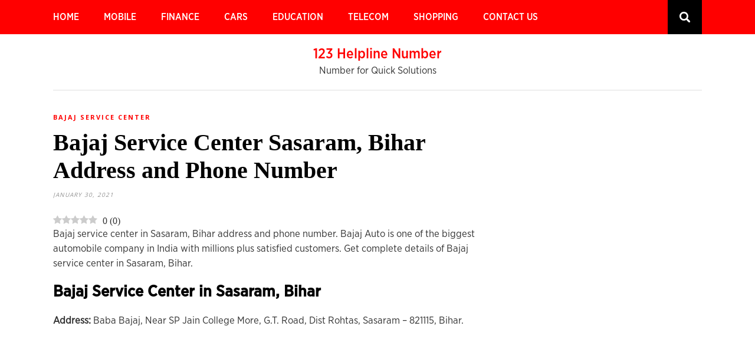

--- FILE ---
content_type: text/html; charset=UTF-8
request_url: https://123helplinenumber.com/bajaj-service-center-sasaram-bihar-address-and-phone-number/
body_size: 16306
content:
<!DOCTYPE html>
<html lang="en-US" prefix="og: https://ogp.me/ns#">
<head>
    <meta name="msvalidate.01" content="73D7E50DC86E216CC4695BFCBB4376F2" />
	<meta charset="UTF-8">
	<meta http-equiv="X-UA-Compatible" content="IE=edge">
	<meta name="viewport" content="width=device-width, initial-scale=1">
	<link rel="profile" href="http://gmpg.org/xfn/11" />
	
		<style>img:is([sizes="auto" i], [sizes^="auto," i]) { contain-intrinsic-size: 3000px 1500px }</style>
	<link rel="preload" href="https://123helplinenumber.com/wp-content/plugins/rate-my-post/public/css/fonts/ratemypost.ttf" type="font/ttf" as="font" crossorigin="anonymous">
<!-- Search Engine Optimization by Rank Math - https://rankmath.com/ -->
<title>Bajaj Service Center Sasaram, Bihar Address and Phone Number - 123 Helpline Number</title>
<meta name="description" content="Bajaj service center in Sasaram, Bihar address and phone number. Bajaj Auto is one of the biggest automobile company in India with millions plus satisfied"/>
<meta name="robots" content="follow, index, max-snippet:-1, max-video-preview:-1, max-image-preview:large"/>
<link rel="canonical" href="https://123helplinenumber.com/bajaj-service-center-sasaram-bihar-address-and-phone-number/" />
<meta property="og:locale" content="en_US" />
<meta property="og:type" content="article" />
<meta property="og:title" content="Bajaj Service Center Sasaram, Bihar Address and Phone Number - 123 Helpline Number" />
<meta property="og:description" content="Bajaj service center in Sasaram, Bihar address and phone number. Bajaj Auto is one of the biggest automobile company in India with millions plus satisfied" />
<meta property="og:url" content="https://123helplinenumber.com/bajaj-service-center-sasaram-bihar-address-and-phone-number/" />
<meta property="og:site_name" content="123 Helpline Number" />
<meta property="article:section" content="Bajaj Service Center" />
<meta property="og:updated_time" content="2021-02-01T19:08:01+05:30" />
<meta property="article:published_time" content="2021-01-30T18:30:45+05:30" />
<meta property="article:modified_time" content="2021-02-01T19:08:01+05:30" />
<meta name="twitter:card" content="summary_large_image" />
<meta name="twitter:title" content="Bajaj Service Center Sasaram, Bihar Address and Phone Number - 123 Helpline Number" />
<meta name="twitter:description" content="Bajaj service center in Sasaram, Bihar address and phone number. Bajaj Auto is one of the biggest automobile company in India with millions plus satisfied" />
<meta name="twitter:label1" content="Written by" />
<meta name="twitter:data1" content="Satya" />
<meta name="twitter:label2" content="Time to read" />
<meta name="twitter:data2" content="Less than a minute" />
<script type="application/ld+json" class="rank-math-schema">{"@context":"https://schema.org","@graph":[{"@type":["Organization","Person"],"@id":"https://123helplinenumber.com/#person","name":"123 Helpline Number","url":"https://123helplinenumber.com"},{"@type":"WebSite","@id":"https://123helplinenumber.com/#website","url":"https://123helplinenumber.com","name":"123 Helpline Number","publisher":{"@id":"https://123helplinenumber.com/#person"},"inLanguage":"en-US"},{"@type":"WebPage","@id":"https://123helplinenumber.com/bajaj-service-center-sasaram-bihar-address-and-phone-number/#webpage","url":"https://123helplinenumber.com/bajaj-service-center-sasaram-bihar-address-and-phone-number/","name":"Bajaj Service Center Sasaram, Bihar Address and Phone Number - 123 Helpline Number","datePublished":"2021-01-30T18:30:45+05:30","dateModified":"2021-02-01T19:08:01+05:30","isPartOf":{"@id":"https://123helplinenumber.com/#website"},"inLanguage":"en-US"},{"@type":"Person","@id":"https://123helplinenumber.com/author/satya123/","name":"Satya","url":"https://123helplinenumber.com/author/satya123/","image":{"@type":"ImageObject","@id":"https://secure.gravatar.com/avatar/d9d29bb3db5ec1cf237d914e47d4f542e16cab39a650759d22f479e3c46cafae?s=96&amp;d=mm&amp;r=g","url":"https://secure.gravatar.com/avatar/d9d29bb3db5ec1cf237d914e47d4f542e16cab39a650759d22f479e3c46cafae?s=96&amp;d=mm&amp;r=g","caption":"Satya","inLanguage":"en-US"}},{"@type":"BlogPosting","headline":"Bajaj Service Center Sasaram, Bihar Address and Phone Number - 123 Helpline Number","datePublished":"2021-01-30T18:30:45+05:30","dateModified":"2021-02-01T19:08:01+05:30","articleSection":"Bajaj Service Center","author":{"@id":"https://123helplinenumber.com/author/satya123/","name":"Satya"},"publisher":{"@id":"https://123helplinenumber.com/#person"},"description":"Bajaj service center in Sasaram, Bihar address and phone number. Bajaj Auto is one of the biggest automobile company in India with millions plus satisfied","name":"Bajaj Service Center Sasaram, Bihar Address and Phone Number - 123 Helpline Number","@id":"https://123helplinenumber.com/bajaj-service-center-sasaram-bihar-address-and-phone-number/#richSnippet","isPartOf":{"@id":"https://123helplinenumber.com/bajaj-service-center-sasaram-bihar-address-and-phone-number/#webpage"},"inLanguage":"en-US","mainEntityOfPage":{"@id":"https://123helplinenumber.com/bajaj-service-center-sasaram-bihar-address-and-phone-number/#webpage"}}]}</script>
<!-- /Rank Math WordPress SEO plugin -->

<link rel='dns-prefetch' href='//fonts.googleapis.com' />
<link rel="alternate" type="application/rss+xml" title="123 Helpline Number &raquo; Feed" href="https://123helplinenumber.com/feed/" />
<link rel="alternate" type="application/rss+xml" title="123 Helpline Number &raquo; Comments Feed" href="https://123helplinenumber.com/comments/feed/" />
<script type="text/javascript" id="wpp-js" src="https://123helplinenumber.com/wp-content/plugins/wordpress-popular-posts/assets/js/wpp.min.js?ver=7.3.6" data-sampling="0" data-sampling-rate="100" data-api-url="https://123helplinenumber.com/wp-json/wordpress-popular-posts" data-post-id="31159" data-token="11247c201d" data-lang="0" data-debug="0"></script>
<link rel="alternate" type="application/rss+xml" title="123 Helpline Number &raquo; Bajaj Service Center Sasaram, Bihar Address and Phone Number Comments Feed" href="https://123helplinenumber.com/bajaj-service-center-sasaram-bihar-address-and-phone-number/feed/" />
<script type="text/javascript">
/* <![CDATA[ */
window._wpemojiSettings = {"baseUrl":"https:\/\/s.w.org\/images\/core\/emoji\/16.0.1\/72x72\/","ext":".png","svgUrl":"https:\/\/s.w.org\/images\/core\/emoji\/16.0.1\/svg\/","svgExt":".svg","source":{"concatemoji":"https:\/\/123helplinenumber.com\/wp-includes\/js\/wp-emoji-release.min.js?ver=6.8.3"}};
/*! This file is auto-generated */
!function(s,n){var o,i,e;function c(e){try{var t={supportTests:e,timestamp:(new Date).valueOf()};sessionStorage.setItem(o,JSON.stringify(t))}catch(e){}}function p(e,t,n){e.clearRect(0,0,e.canvas.width,e.canvas.height),e.fillText(t,0,0);var t=new Uint32Array(e.getImageData(0,0,e.canvas.width,e.canvas.height).data),a=(e.clearRect(0,0,e.canvas.width,e.canvas.height),e.fillText(n,0,0),new Uint32Array(e.getImageData(0,0,e.canvas.width,e.canvas.height).data));return t.every(function(e,t){return e===a[t]})}function u(e,t){e.clearRect(0,0,e.canvas.width,e.canvas.height),e.fillText(t,0,0);for(var n=e.getImageData(16,16,1,1),a=0;a<n.data.length;a++)if(0!==n.data[a])return!1;return!0}function f(e,t,n,a){switch(t){case"flag":return n(e,"\ud83c\udff3\ufe0f\u200d\u26a7\ufe0f","\ud83c\udff3\ufe0f\u200b\u26a7\ufe0f")?!1:!n(e,"\ud83c\udde8\ud83c\uddf6","\ud83c\udde8\u200b\ud83c\uddf6")&&!n(e,"\ud83c\udff4\udb40\udc67\udb40\udc62\udb40\udc65\udb40\udc6e\udb40\udc67\udb40\udc7f","\ud83c\udff4\u200b\udb40\udc67\u200b\udb40\udc62\u200b\udb40\udc65\u200b\udb40\udc6e\u200b\udb40\udc67\u200b\udb40\udc7f");case"emoji":return!a(e,"\ud83e\udedf")}return!1}function g(e,t,n,a){var r="undefined"!=typeof WorkerGlobalScope&&self instanceof WorkerGlobalScope?new OffscreenCanvas(300,150):s.createElement("canvas"),o=r.getContext("2d",{willReadFrequently:!0}),i=(o.textBaseline="top",o.font="600 32px Arial",{});return e.forEach(function(e){i[e]=t(o,e,n,a)}),i}function t(e){var t=s.createElement("script");t.src=e,t.defer=!0,s.head.appendChild(t)}"undefined"!=typeof Promise&&(o="wpEmojiSettingsSupports",i=["flag","emoji"],n.supports={everything:!0,everythingExceptFlag:!0},e=new Promise(function(e){s.addEventListener("DOMContentLoaded",e,{once:!0})}),new Promise(function(t){var n=function(){try{var e=JSON.parse(sessionStorage.getItem(o));if("object"==typeof e&&"number"==typeof e.timestamp&&(new Date).valueOf()<e.timestamp+604800&&"object"==typeof e.supportTests)return e.supportTests}catch(e){}return null}();if(!n){if("undefined"!=typeof Worker&&"undefined"!=typeof OffscreenCanvas&&"undefined"!=typeof URL&&URL.createObjectURL&&"undefined"!=typeof Blob)try{var e="postMessage("+g.toString()+"("+[JSON.stringify(i),f.toString(),p.toString(),u.toString()].join(",")+"));",a=new Blob([e],{type:"text/javascript"}),r=new Worker(URL.createObjectURL(a),{name:"wpTestEmojiSupports"});return void(r.onmessage=function(e){c(n=e.data),r.terminate(),t(n)})}catch(e){}c(n=g(i,f,p,u))}t(n)}).then(function(e){for(var t in e)n.supports[t]=e[t],n.supports.everything=n.supports.everything&&n.supports[t],"flag"!==t&&(n.supports.everythingExceptFlag=n.supports.everythingExceptFlag&&n.supports[t]);n.supports.everythingExceptFlag=n.supports.everythingExceptFlag&&!n.supports.flag,n.DOMReady=!1,n.readyCallback=function(){n.DOMReady=!0}}).then(function(){return e}).then(function(){var e;n.supports.everything||(n.readyCallback(),(e=n.source||{}).concatemoji?t(e.concatemoji):e.wpemoji&&e.twemoji&&(t(e.twemoji),t(e.wpemoji)))}))}((window,document),window._wpemojiSettings);
/* ]]> */
</script>
<style type="text/css">
.archive #nav-above,
					.archive #nav-below,
					.search #nav-above,
					.search #nav-below,
					.blog #nav-below, 
					.blog #nav-above, 
					.navigation.paging-navigation, 
					.navigation.pagination,
					.pagination.paging-pagination, 
					.pagination.pagination, 
					.pagination.loop-pagination, 
					.bicubic-nav-link, 
					#page-nav, 
					.camp-paging, 
					#reposter_nav-pages, 
					.unity-post-pagination, 
					.wordpost_content .nav_post_link { 
						display: none !important; 
					}
					.single-gallery .pagination.gllrpr_pagination {
						display: block !important; 
					}</style>
		
	
<style id='wp-emoji-styles-inline-css' type='text/css'>

	img.wp-smiley, img.emoji {
		display: inline !important;
		border: none !important;
		box-shadow: none !important;
		height: 1em !important;
		width: 1em !important;
		margin: 0 0.07em !important;
		vertical-align: -0.1em !important;
		background: none !important;
		padding: 0 !important;
	}
</style>
<link rel='stylesheet' id='wp-block-library-css' href='https://123helplinenumber.com/wp-includes/css/dist/block-library/style.min.css?ver=6.8.3' type='text/css' media='all' />
<style id='classic-theme-styles-inline-css' type='text/css'>
/*! This file is auto-generated */
.wp-block-button__link{color:#fff;background-color:#32373c;border-radius:9999px;box-shadow:none;text-decoration:none;padding:calc(.667em + 2px) calc(1.333em + 2px);font-size:1.125em}.wp-block-file__button{background:#32373c;color:#fff;text-decoration:none}
</style>
<link rel='stylesheet' id='rate-my-post-css' href='https://123helplinenumber.com/wp-content/plugins/rate-my-post/public/css/rate-my-post.min.css?ver=4.4.4' type='text/css' media='all' />
<style id='rate-my-post-inline-css' type='text/css'>
.rmp-widgets-container.rmp-wp-plugin.rmp-main-container {  text-align:left;}
.rmp-widgets-container.rmp-wp-plugin.rmp-main-container {  text-align:left;}
</style>
<style id='global-styles-inline-css' type='text/css'>
:root{--wp--preset--aspect-ratio--square: 1;--wp--preset--aspect-ratio--4-3: 4/3;--wp--preset--aspect-ratio--3-4: 3/4;--wp--preset--aspect-ratio--3-2: 3/2;--wp--preset--aspect-ratio--2-3: 2/3;--wp--preset--aspect-ratio--16-9: 16/9;--wp--preset--aspect-ratio--9-16: 9/16;--wp--preset--color--black: #000000;--wp--preset--color--cyan-bluish-gray: #abb8c3;--wp--preset--color--white: #ffffff;--wp--preset--color--pale-pink: #f78da7;--wp--preset--color--vivid-red: #cf2e2e;--wp--preset--color--luminous-vivid-orange: #ff6900;--wp--preset--color--luminous-vivid-amber: #fcb900;--wp--preset--color--light-green-cyan: #7bdcb5;--wp--preset--color--vivid-green-cyan: #00d084;--wp--preset--color--pale-cyan-blue: #8ed1fc;--wp--preset--color--vivid-cyan-blue: #0693e3;--wp--preset--color--vivid-purple: #9b51e0;--wp--preset--gradient--vivid-cyan-blue-to-vivid-purple: linear-gradient(135deg,rgba(6,147,227,1) 0%,rgb(155,81,224) 100%);--wp--preset--gradient--light-green-cyan-to-vivid-green-cyan: linear-gradient(135deg,rgb(122,220,180) 0%,rgb(0,208,130) 100%);--wp--preset--gradient--luminous-vivid-amber-to-luminous-vivid-orange: linear-gradient(135deg,rgba(252,185,0,1) 0%,rgba(255,105,0,1) 100%);--wp--preset--gradient--luminous-vivid-orange-to-vivid-red: linear-gradient(135deg,rgba(255,105,0,1) 0%,rgb(207,46,46) 100%);--wp--preset--gradient--very-light-gray-to-cyan-bluish-gray: linear-gradient(135deg,rgb(238,238,238) 0%,rgb(169,184,195) 100%);--wp--preset--gradient--cool-to-warm-spectrum: linear-gradient(135deg,rgb(74,234,220) 0%,rgb(151,120,209) 20%,rgb(207,42,186) 40%,rgb(238,44,130) 60%,rgb(251,105,98) 80%,rgb(254,248,76) 100%);--wp--preset--gradient--blush-light-purple: linear-gradient(135deg,rgb(255,206,236) 0%,rgb(152,150,240) 100%);--wp--preset--gradient--blush-bordeaux: linear-gradient(135deg,rgb(254,205,165) 0%,rgb(254,45,45) 50%,rgb(107,0,62) 100%);--wp--preset--gradient--luminous-dusk: linear-gradient(135deg,rgb(255,203,112) 0%,rgb(199,81,192) 50%,rgb(65,88,208) 100%);--wp--preset--gradient--pale-ocean: linear-gradient(135deg,rgb(255,245,203) 0%,rgb(182,227,212) 50%,rgb(51,167,181) 100%);--wp--preset--gradient--electric-grass: linear-gradient(135deg,rgb(202,248,128) 0%,rgb(113,206,126) 100%);--wp--preset--gradient--midnight: linear-gradient(135deg,rgb(2,3,129) 0%,rgb(40,116,252) 100%);--wp--preset--font-size--small: 13px;--wp--preset--font-size--medium: 20px;--wp--preset--font-size--large: 36px;--wp--preset--font-size--x-large: 42px;--wp--preset--spacing--20: 0.44rem;--wp--preset--spacing--30: 0.67rem;--wp--preset--spacing--40: 1rem;--wp--preset--spacing--50: 1.5rem;--wp--preset--spacing--60: 2.25rem;--wp--preset--spacing--70: 3.38rem;--wp--preset--spacing--80: 5.06rem;--wp--preset--shadow--natural: 6px 6px 9px rgba(0, 0, 0, 0.2);--wp--preset--shadow--deep: 12px 12px 50px rgba(0, 0, 0, 0.4);--wp--preset--shadow--sharp: 6px 6px 0px rgba(0, 0, 0, 0.2);--wp--preset--shadow--outlined: 6px 6px 0px -3px rgba(255, 255, 255, 1), 6px 6px rgba(0, 0, 0, 1);--wp--preset--shadow--crisp: 6px 6px 0px rgba(0, 0, 0, 1);}:where(.is-layout-flex){gap: 0.5em;}:where(.is-layout-grid){gap: 0.5em;}body .is-layout-flex{display: flex;}.is-layout-flex{flex-wrap: wrap;align-items: center;}.is-layout-flex > :is(*, div){margin: 0;}body .is-layout-grid{display: grid;}.is-layout-grid > :is(*, div){margin: 0;}:where(.wp-block-columns.is-layout-flex){gap: 2em;}:where(.wp-block-columns.is-layout-grid){gap: 2em;}:where(.wp-block-post-template.is-layout-flex){gap: 1.25em;}:where(.wp-block-post-template.is-layout-grid){gap: 1.25em;}.has-black-color{color: var(--wp--preset--color--black) !important;}.has-cyan-bluish-gray-color{color: var(--wp--preset--color--cyan-bluish-gray) !important;}.has-white-color{color: var(--wp--preset--color--white) !important;}.has-pale-pink-color{color: var(--wp--preset--color--pale-pink) !important;}.has-vivid-red-color{color: var(--wp--preset--color--vivid-red) !important;}.has-luminous-vivid-orange-color{color: var(--wp--preset--color--luminous-vivid-orange) !important;}.has-luminous-vivid-amber-color{color: var(--wp--preset--color--luminous-vivid-amber) !important;}.has-light-green-cyan-color{color: var(--wp--preset--color--light-green-cyan) !important;}.has-vivid-green-cyan-color{color: var(--wp--preset--color--vivid-green-cyan) !important;}.has-pale-cyan-blue-color{color: var(--wp--preset--color--pale-cyan-blue) !important;}.has-vivid-cyan-blue-color{color: var(--wp--preset--color--vivid-cyan-blue) !important;}.has-vivid-purple-color{color: var(--wp--preset--color--vivid-purple) !important;}.has-black-background-color{background-color: var(--wp--preset--color--black) !important;}.has-cyan-bluish-gray-background-color{background-color: var(--wp--preset--color--cyan-bluish-gray) !important;}.has-white-background-color{background-color: var(--wp--preset--color--white) !important;}.has-pale-pink-background-color{background-color: var(--wp--preset--color--pale-pink) !important;}.has-vivid-red-background-color{background-color: var(--wp--preset--color--vivid-red) !important;}.has-luminous-vivid-orange-background-color{background-color: var(--wp--preset--color--luminous-vivid-orange) !important;}.has-luminous-vivid-amber-background-color{background-color: var(--wp--preset--color--luminous-vivid-amber) !important;}.has-light-green-cyan-background-color{background-color: var(--wp--preset--color--light-green-cyan) !important;}.has-vivid-green-cyan-background-color{background-color: var(--wp--preset--color--vivid-green-cyan) !important;}.has-pale-cyan-blue-background-color{background-color: var(--wp--preset--color--pale-cyan-blue) !important;}.has-vivid-cyan-blue-background-color{background-color: var(--wp--preset--color--vivid-cyan-blue) !important;}.has-vivid-purple-background-color{background-color: var(--wp--preset--color--vivid-purple) !important;}.has-black-border-color{border-color: var(--wp--preset--color--black) !important;}.has-cyan-bluish-gray-border-color{border-color: var(--wp--preset--color--cyan-bluish-gray) !important;}.has-white-border-color{border-color: var(--wp--preset--color--white) !important;}.has-pale-pink-border-color{border-color: var(--wp--preset--color--pale-pink) !important;}.has-vivid-red-border-color{border-color: var(--wp--preset--color--vivid-red) !important;}.has-luminous-vivid-orange-border-color{border-color: var(--wp--preset--color--luminous-vivid-orange) !important;}.has-luminous-vivid-amber-border-color{border-color: var(--wp--preset--color--luminous-vivid-amber) !important;}.has-light-green-cyan-border-color{border-color: var(--wp--preset--color--light-green-cyan) !important;}.has-vivid-green-cyan-border-color{border-color: var(--wp--preset--color--vivid-green-cyan) !important;}.has-pale-cyan-blue-border-color{border-color: var(--wp--preset--color--pale-cyan-blue) !important;}.has-vivid-cyan-blue-border-color{border-color: var(--wp--preset--color--vivid-cyan-blue) !important;}.has-vivid-purple-border-color{border-color: var(--wp--preset--color--vivid-purple) !important;}.has-vivid-cyan-blue-to-vivid-purple-gradient-background{background: var(--wp--preset--gradient--vivid-cyan-blue-to-vivid-purple) !important;}.has-light-green-cyan-to-vivid-green-cyan-gradient-background{background: var(--wp--preset--gradient--light-green-cyan-to-vivid-green-cyan) !important;}.has-luminous-vivid-amber-to-luminous-vivid-orange-gradient-background{background: var(--wp--preset--gradient--luminous-vivid-amber-to-luminous-vivid-orange) !important;}.has-luminous-vivid-orange-to-vivid-red-gradient-background{background: var(--wp--preset--gradient--luminous-vivid-orange-to-vivid-red) !important;}.has-very-light-gray-to-cyan-bluish-gray-gradient-background{background: var(--wp--preset--gradient--very-light-gray-to-cyan-bluish-gray) !important;}.has-cool-to-warm-spectrum-gradient-background{background: var(--wp--preset--gradient--cool-to-warm-spectrum) !important;}.has-blush-light-purple-gradient-background{background: var(--wp--preset--gradient--blush-light-purple) !important;}.has-blush-bordeaux-gradient-background{background: var(--wp--preset--gradient--blush-bordeaux) !important;}.has-luminous-dusk-gradient-background{background: var(--wp--preset--gradient--luminous-dusk) !important;}.has-pale-ocean-gradient-background{background: var(--wp--preset--gradient--pale-ocean) !important;}.has-electric-grass-gradient-background{background: var(--wp--preset--gradient--electric-grass) !important;}.has-midnight-gradient-background{background: var(--wp--preset--gradient--midnight) !important;}.has-small-font-size{font-size: var(--wp--preset--font-size--small) !important;}.has-medium-font-size{font-size: var(--wp--preset--font-size--medium) !important;}.has-large-font-size{font-size: var(--wp--preset--font-size--large) !important;}.has-x-large-font-size{font-size: var(--wp--preset--font-size--x-large) !important;}
:where(.wp-block-post-template.is-layout-flex){gap: 1.25em;}:where(.wp-block-post-template.is-layout-grid){gap: 1.25em;}
:where(.wp-block-columns.is-layout-flex){gap: 2em;}:where(.wp-block-columns.is-layout-grid){gap: 2em;}
:root :where(.wp-block-pullquote){font-size: 1.5em;line-height: 1.6;}
</style>
<link rel='stylesheet' id='wordpress-popular-posts-css-css' href='https://123helplinenumber.com/wp-content/plugins/wordpress-popular-posts/assets/css/wpp.css?ver=7.3.6' type='text/css' media='all' />
<link rel='stylesheet' id='pixeldom-lite-fonts-css' href='//fonts.googleapis.com/css?family=Lato%3A400%2C700%7COpen+Sans%3A400%2C700%2C900%7CSource+Sans+Pro%3A400%2C700&#038;subset=latin%2Clatin-ext' type='text/css' media='all' />
<link rel='stylesheet' id='pixeldom-lite-style-css' href='https://123helplinenumber.com/wp-content/themes/pixeldom-lite/style.css?ver=6.8.3' type='text/css' media='all' />
<link rel='stylesheet' id='font-awesome-css' href='https://123helplinenumber.com/wp-content/themes/pixeldom-lite/assets/css/font-awesome.min.css?ver=6.8.3' type='text/css' media='all' />
<link rel='stylesheet' id='wp-paginate-css' href='https://123helplinenumber.com/wp-content/plugins/wp-paginate/css/wp-paginate.css?ver=2.2.2' type='text/css' media='screen' />
<script type="text/javascript" src="https://123helplinenumber.com/wp-includes/js/jquery/jquery.min.js?ver=3.7.1" id="jquery-core-js"></script>
<script type="text/javascript" src="https://123helplinenumber.com/wp-includes/js/jquery/jquery-migrate.min.js?ver=3.4.1" id="jquery-migrate-js"></script>
<link rel="https://api.w.org/" href="https://123helplinenumber.com/wp-json/" /><link rel="alternate" title="JSON" type="application/json" href="https://123helplinenumber.com/wp-json/wp/v2/posts/31159" /><link rel="EditURI" type="application/rsd+xml" title="RSD" href="https://123helplinenumber.com/xmlrpc.php?rsd" />
<meta name="generator" content="WordPress 6.8.3" />
<link rel='shortlink' href='https://123helplinenumber.com/?p=31159' />
<link rel="alternate" title="oEmbed (JSON)" type="application/json+oembed" href="https://123helplinenumber.com/wp-json/oembed/1.0/embed?url=https%3A%2F%2F123helplinenumber.com%2Fbajaj-service-center-sasaram-bihar-address-and-phone-number%2F" />
<link rel="alternate" title="oEmbed (XML)" type="text/xml+oembed" href="https://123helplinenumber.com/wp-json/oembed/1.0/embed?url=https%3A%2F%2F123helplinenumber.com%2Fbajaj-service-center-sasaram-bihar-address-and-phone-number%2F&#038;format=xml" />
            <style id="wpp-loading-animation-styles">@-webkit-keyframes bgslide{from{background-position-x:0}to{background-position-x:-200%}}@keyframes bgslide{from{background-position-x:0}to{background-position-x:-200%}}.wpp-widget-block-placeholder,.wpp-shortcode-placeholder{margin:0 auto;width:60px;height:3px;background:#dd3737;background:linear-gradient(90deg,#dd3737 0%,#571313 10%,#dd3737 100%);background-size:200% auto;border-radius:3px;-webkit-animation:bgslide 1s infinite linear;animation:bgslide 1s infinite linear}</style>
            <link rel="icon" href="https://123helplinenumber.com/wp-content/uploads/2019/08/cropped-cropped-123-logox-2-32x32.png" sizes="32x32" />
<link rel="icon" href="https://123helplinenumber.com/wp-content/uploads/2019/08/cropped-cropped-123-logox-2-192x192.png" sizes="192x192" />
<link rel="apple-touch-icon" href="https://123helplinenumber.com/wp-content/uploads/2019/08/cropped-cropped-123-logox-2-180x180.png" />
<meta name="msapplication-TileImage" content="https://123helplinenumber.com/wp-content/uploads/2019/08/cropped-cropped-123-logox-2-270x270.png" />
		<style type="text/css" id="wp-custom-css">
			#navigation
{
    background: #FF0000;
}
.menu li a 
{
    color: #ffffff;
}
#top-search a 
{
    color: #000000;
    background-color: #000000;
}
.widget-title
{
    color: #FF0000;
}
.pixeldom-grid li .item h2 a 
{
    color: #000000;
}
.pixeldom-grid li .item h2 a:hover 
{
    color: #FF0000;
}
.pixeldom-grid li .item p 
{
    color: #000000;
}
#sidebar a {
    color: #000000;
}

img.custom-logo {
    width: 350px;
}

#footer-copyright {
    background: #000000;
}

#footer-copyright p {
    color: #ffffff;
}
a {
    text-decoration: none;
    color: #FF0000;
}
#footer-copyright .to-top 
{
    color: #ffffff;
}		</style>
		<script async src="https://pagead2.googlesyndication.com/pagead/js/adsbygoogle.js"></script>
<script>
     (adsbygoogle = window.adsbygoogle || []).push({
          google_ad_client: "ca-pub-4097980569465707",
          enable_page_level_ads: true
     });
</script>

<!-- Global site tag (gtag.js) - Google Analytics -->
<script async src="https://www.googletagmanager.com/gtag/js?id=UA-136753752-1"></script>
<script>
  window.dataLayer = window.dataLayer || [];
  function gtag(){dataLayer.push(arguments);}
  gtag('js', new Date());

  gtag('config', 'UA-136753752-1');
</script>

</head>

<body class="wp-singular post-template-default single single-post postid-31159 single-format-standard wp-theme-pixeldom-lite">
	<nav id="navigation">
	
		<div class="container">
			
			<div id="navigation-wrapper">
			<ul id="menu-main-menu" class="menu"><li id="menu-item-7170" class="menu-item menu-item-type-custom menu-item-object-custom menu-item-home menu-item-7170"><a href="https://123helplinenumber.com/" data-wpel-link="internal">Home</a></li>
<li id="menu-item-2249" class="menu-item menu-item-type-custom menu-item-object-custom menu-item-has-children menu-item-2249"><a href="#">Mobile</a>
<ul class="sub-menu">
	<li id="menu-item-2252" class="menu-item menu-item-type-taxonomy menu-item-object-category menu-item-2252"><a href="https://123helplinenumber.com/category/mi-service-center/" data-wpel-link="internal">MI</a></li>
	<li id="menu-item-2253" class="menu-item menu-item-type-taxonomy menu-item-object-category menu-item-2253"><a href="https://123helplinenumber.com/category/vivo-service-center/" data-wpel-link="internal">VIVO</a></li>
	<li id="menu-item-7027" class="menu-item menu-item-type-taxonomy menu-item-object-category menu-item-7027"><a href="https://123helplinenumber.com/category/lenovo-service-center/" data-wpel-link="internal">Lenovo</a></li>
	<li id="menu-item-7028" class="menu-item menu-item-type-taxonomy menu-item-object-category menu-item-7028"><a href="https://123helplinenumber.com/category/oppo-service-center/" data-wpel-link="internal">Oppo</a></li>
	<li id="menu-item-7029" class="menu-item menu-item-type-taxonomy menu-item-object-category menu-item-7029"><a href="https://123helplinenumber.com/category/realme-service-center/" data-wpel-link="internal">Realme</a></li>
</ul>
</li>
<li id="menu-item-7032" class="menu-item menu-item-type-custom menu-item-object-custom menu-item-has-children menu-item-7032"><a href="#">Finance</a>
<ul class="sub-menu">
	<li id="menu-item-7047" class="menu-item menu-item-type-taxonomy menu-item-object-category menu-item-7047"><a href="https://123helplinenumber.com/category/manappuram-finance-office/" data-wpel-link="internal">Manappuram</a></li>
	<li id="menu-item-7048" class="menu-item menu-item-type-taxonomy menu-item-object-category menu-item-7048"><a href="https://123helplinenumber.com/category/muthoot-finance/" data-wpel-link="internal">Muthoot</a></li>
	<li id="menu-item-7049" class="menu-item menu-item-type-taxonomy menu-item-object-category menu-item-7049"><a href="https://123helplinenumber.com/category/shriram-finance/" data-wpel-link="internal">Shriram Finance</a></li>
</ul>
</li>
<li id="menu-item-7033" class="menu-item menu-item-type-custom menu-item-object-custom menu-item-has-children menu-item-7033"><a href="#">Cars</a>
<ul class="sub-menu">
	<li id="menu-item-7039" class="menu-item menu-item-type-taxonomy menu-item-object-category menu-item-7039"><a href="https://123helplinenumber.com/category/hyundai-service-center/" data-wpel-link="internal">Hyundai</a></li>
	<li id="menu-item-7040" class="menu-item menu-item-type-taxonomy menu-item-object-category menu-item-7040"><a href="https://123helplinenumber.com/category/mahindra-service-center/" data-wpel-link="internal">Mahindra</a></li>
	<li id="menu-item-7042" class="menu-item menu-item-type-taxonomy menu-item-object-category menu-item-7042"><a href="https://123helplinenumber.com/category/nissan-service-center/" data-wpel-link="internal">Nissan</a></li>
	<li id="menu-item-7041" class="menu-item menu-item-type-taxonomy menu-item-object-category menu-item-7041"><a href="https://123helplinenumber.com/category/nexa-showroom/" data-wpel-link="internal">Nexa</a></li>
	<li id="menu-item-7043" class="menu-item menu-item-type-taxonomy menu-item-object-category menu-item-7043"><a href="https://123helplinenumber.com/category/skoda-service-center/" data-wpel-link="internal">Skoda</a></li>
</ul>
</li>
<li id="menu-item-7035" class="menu-item menu-item-type-custom menu-item-object-custom menu-item-has-children menu-item-7035"><a href="#">Education</a>
<ul class="sub-menu">
	<li id="menu-item-7052" class="menu-item menu-item-type-taxonomy menu-item-object-category menu-item-7052"><a href="https://123helplinenumber.com/category/chanakya-ias-academy/" data-wpel-link="internal">Chanakya Academy</a></li>
	<li id="menu-item-7051" class="menu-item menu-item-type-taxonomy menu-item-object-category menu-item-7051"><a href="https://123helplinenumber.com/category/car-driving-school/" data-wpel-link="internal">Car Driving</a></li>
	<li id="menu-item-7058" class="menu-item menu-item-type-taxonomy menu-item-object-category menu-item-7058"><a href="https://123helplinenumber.com/category/yoga-classes/" data-wpel-link="internal">Yoga Classes</a></li>
</ul>
</li>
<li id="menu-item-7037" class="menu-item menu-item-type-custom menu-item-object-custom menu-item-has-children menu-item-7037"><a href="#">Telecom</a>
<ul class="sub-menu">
	<li id="menu-item-7060" class="menu-item menu-item-type-taxonomy menu-item-object-category menu-item-7060"><a href="https://123helplinenumber.com/category/it-company/" data-wpel-link="internal">IT Company</a></li>
	<li id="menu-item-7059" class="menu-item menu-item-type-taxonomy menu-item-object-category menu-item-7059"><a href="https://123helplinenumber.com/category/idea-store-offices/" data-wpel-link="internal">Idea Store &amp; Offices</a></li>
	<li id="menu-item-7061" class="menu-item menu-item-type-taxonomy menu-item-object-category menu-item-7061"><a href="https://123helplinenumber.com/category/jio-store/" data-wpel-link="internal">JIO Store</a></li>
</ul>
</li>
<li id="menu-item-7036" class="menu-item menu-item-type-custom menu-item-object-custom menu-item-has-children menu-item-7036"><a href="#">Shopping</a>
<ul class="sub-menu">
	<li id="menu-item-7055" class="menu-item menu-item-type-taxonomy menu-item-object-category menu-item-7055"><a href="https://123helplinenumber.com/category/vijay-sales-store/" data-wpel-link="internal">Vijay Sales</a></li>
	<li id="menu-item-7054" class="menu-item menu-item-type-taxonomy menu-item-object-category menu-item-7054"><a href="https://123helplinenumber.com/category/tanishq-showroom/" data-wpel-link="internal">Tanishq</a></li>
	<li id="menu-item-7056" class="menu-item menu-item-type-taxonomy menu-item-object-category menu-item-7056"><a href="https://123helplinenumber.com/category/vishal-mega-mart/" data-wpel-link="internal">Vishal Mega Mart</a></li>
	<li id="menu-item-7057" class="menu-item menu-item-type-taxonomy menu-item-object-category menu-item-7057"><a href="https://123helplinenumber.com/category/v-mart-store/" data-wpel-link="internal">Vmart</a></li>
	<li id="menu-item-7053" class="menu-item menu-item-type-taxonomy menu-item-object-category menu-item-7053"><a href="https://123helplinenumber.com/category/shopping-mall/" data-wpel-link="internal">Shopping Mall</a></li>
</ul>
</li>
<li id="menu-item-7065" class="menu-item menu-item-type-post_type menu-item-object-page menu-item-has-children menu-item-7065"><a href="https://123helplinenumber.com/contact/" data-wpel-link="internal">Contact Us</a>
<ul class="sub-menu">
	<li id="menu-item-35724" class="menu-item menu-item-type-post_type menu-item-object-page menu-item-35724"><a href="https://123helplinenumber.com/about-us/" data-wpel-link="internal">About Us</a></li>
	<li id="menu-item-35725" class="menu-item menu-item-type-post_type menu-item-object-page menu-item-35725"><a href="https://123helplinenumber.com/disclaimer/" data-wpel-link="internal">Disclaimer</a></li>
	<li id="menu-item-35726" class="menu-item menu-item-type-post_type menu-item-object-page menu-item-35726"><a href="https://123helplinenumber.com/terms-and-conditions/" data-wpel-link="internal">Terms and Conditions</a></li>
	<li id="menu-item-35727" class="menu-item menu-item-type-post_type menu-item-object-page menu-item-35727"><a href="https://123helplinenumber.com/privacy-policy/" data-wpel-link="internal">Privacy Policy</a></li>
</ul>
</li>
</ul>			</div>
				
			<div class="menu-mobile"></div>
			
			<div id="top-search">
				<a href="#"><img src="https://123helplinenumber.com/wp-content/themes/pixeldom-lite/assets/img/searchicon.png" /></a>
			</div>
			<div class="show-search">
				<form role="search" method="get" id="searchform" action="https://123helplinenumber.com/">
    <div>
		<input type="text" placeholder="Search and hit enter..." name="s" id="s" />
	 </div>
</form>			</div>
			
		</div>
		
	</nav>

	<header id="header">

		<div class="container">
					
			 <div id="brand">   

            
        			                		                <h2>
		                	<a class="site-title-two" href="https://123helplinenumber.com/" rel="home" data-wpel-link="internal">
		                		123 Helpline Number		                	</a>
		                </h2>

	                
			        <p class="site-description">Number for Quick Solutions</p>
		                    
            </div><!-- .brand -->
           
        </div>

		<div style="clear:both;"></div>

		</div>
	</header>

  	
	
	<div class="container pixeldom_lite_sidebar">
	
	<div id="main">
	
								
		<article id="post-31159" class="post-31159 post type-post status-publish format-standard hentry category-bajaj-service-center">
		
		
	<div class="post-header">

		<span class="cat"><a href="https://123helplinenumber.com/category/bajaj-service-center/" title="View all posts in Bajaj Service Center" data-wpel-link="internal">Bajaj Service Center</a></span>
		
					<h1>Bajaj Service Center Sasaram, Bihar Address and Phone Number</h1>
				
		<span class="date">January 30, 2021</span>
		
	</div>

	<div class="post-entry">

		<!-- FeedbackWP Plugin - Results Widget --><div  class="rmp-results-widget js-rmp-results-widget js-rmp-results-widget--31159 rmp-results-widget--not-rated"  data-post-id="31159">  <div class="rmp-results-widget__visual-rating">    <i class="js-rmp-results-icon rmp-icon rmp-icon--ratings rmp-icon--star "></i><i class="js-rmp-results-icon rmp-icon rmp-icon--ratings rmp-icon--star "></i><i class="js-rmp-results-icon rmp-icon rmp-icon--ratings rmp-icon--star "></i><i class="js-rmp-results-icon rmp-icon rmp-icon--ratings rmp-icon--star "></i><i class="js-rmp-results-icon rmp-icon rmp-icon--ratings rmp-icon--star "></i>  </div>  <div class="rmp-results-widget__avg-rating">    <span class="js-rmp-avg-rating">      0    </span>  </div>  <div class="rmp-results-widget__vote-count">    (<span class="js-rmp-vote-count">0</span>)  </div></div>
<p>Bajaj service center in Sasaram, Bihar address and phone number. Bajaj Auto is one of the biggest automobile company in India with millions plus satisfied customers. Get complete details of Bajaj service center in Sasaram, Bihar.</p>



<h2 class="wp-block-heading"><strong>Bajaj Service Center in Sasaram, </strong>Bihar</h2>



<p><strong>Address:</strong> Baba Bajaj, Near SP Jain College More, G.T. Road, Dist Rohtas, Sasaram &#8211; 821115, Bihar.</p><div><script async src="https://pagead2.googlesyndication.com/pagead/js/adsbygoogle.js"></script>
<!-- Short Code In Article Ads -->
<ins class="adsbygoogle"
     style="display:block"
     data-ad-client="ca-pub-4097980569465707"
     data-ad-slot="2033590996"
     data-ad-format="auto"
     data-full-width-responsive="true"></ins>
<script>
     (adsbygoogle = window.adsbygoogle || []).push({});
</script></div>



<p><strong>Center Phone: </strong><a href="tel:9801149500" data-wpel-link="internal">9801149500</a>&nbsp; &nbsp;&nbsp;&nbsp;&nbsp;&nbsp;&nbsp;&nbsp;&nbsp;&nbsp;&nbsp;&nbsp;</p>



<p><strong>Center Email:</strong> <a href="mailto:d11749@baldealer.com">d11749@baldealer.com</a></p>



<p><strong>Customer Care Email:</strong> <a href="mailto:customerservice@bajajauto.co.in">customerservice@bajajauto.co.in</a></p>



<p><strong>Customer Care Number:</strong> <a href="tel:+917219821111" data-wpel-link="internal">+91 7219821111</a></p>



<p><strong>Website:</strong> <a href="https://www.bajajauto.com" target="_blank" rel="noreferrer noopener nofollow external" data-wpel-link="external">https://www.bajajauto.com</a></p>



<p><strong>Timings (All Days):</strong> 9.00 AM to 7.00 PM – All Services</p>
<!-- FeedbackWP Plugin --><div  class="rmp-widgets-container rmp-wp-plugin rmp-main-container js-rmp-widgets-container js-rmp-widgets-container--31159 "  data-post-id="31159">    <!-- Rating widget -->  <div class="rmp-rating-widget js-rmp-rating-widget">          <p class="rmp-heading rmp-heading--title">        How useful was this post?      </p>              <p class="rmp-heading rmp-heading--subtitle">        Click on a star to rate it!      </p>        <div class="rmp-rating-widget__icons">      <ul class="rmp-rating-widget__icons-list js-rmp-rating-icons-list">                  <li class="rmp-rating-widget__icons-list__icon js-rmp-rating-item" data-descriptive-rating="Not at all useful" data-value="1">              <i class="js-rmp-rating-icon rmp-icon rmp-icon--ratings rmp-icon--star "></i>          </li>                  <li class="rmp-rating-widget__icons-list__icon js-rmp-rating-item" data-descriptive-rating="Somewhat useful" data-value="2">              <i class="js-rmp-rating-icon rmp-icon rmp-icon--ratings rmp-icon--star "></i>          </li>                  <li class="rmp-rating-widget__icons-list__icon js-rmp-rating-item" data-descriptive-rating="Useful" data-value="3">              <i class="js-rmp-rating-icon rmp-icon rmp-icon--ratings rmp-icon--star "></i>          </li>                  <li class="rmp-rating-widget__icons-list__icon js-rmp-rating-item" data-descriptive-rating="Fairly useful" data-value="4">              <i class="js-rmp-rating-icon rmp-icon rmp-icon--ratings rmp-icon--star "></i>          </li>                  <li class="rmp-rating-widget__icons-list__icon js-rmp-rating-item" data-descriptive-rating="Very useful" data-value="5">              <i class="js-rmp-rating-icon rmp-icon rmp-icon--ratings rmp-icon--star "></i>          </li>              </ul>    </div>    <p class="rmp-rating-widget__hover-text js-rmp-hover-text"></p>    <button class="rmp-rating-widget__submit-btn rmp-btn js-submit-rating-btn">      Submit Rating    </button>    <p class="rmp-rating-widget__results js-rmp-results rmp-rating-widget__results--hidden">      Average rating <span class="rmp-rating-widget__results__rating js-rmp-avg-rating">0</span> / 5. Vote count: <span class="rmp-rating-widget__results__votes js-rmp-vote-count">0</span>    </p>    <p class="rmp-rating-widget__not-rated js-rmp-not-rated ">      No votes so far! Be the first to rate this post.    </p>    <p class="rmp-rating-widget__msg js-rmp-msg"></p>  </div>  <!--Structured data -->        </div></p>				
					<div class="post-tags">
							</div>
			

	</div>
	
					<div class="post-related">
			<div class="post-box">
				<h4 class="post-box-title">
					You Might Also Like				</h4>
			</div>
			<div class="related-post-grid">
						<div class="item-related">
					
										
					<h3><a href="https://123helplinenumber.com/bajaj-service-center-gajwel-andhra-pradesh-address-and-phone-number/" data-wpel-link="internal">Bajaj Service Center Gajwel, Andhra Pradesh Address and Phone Number</a></h3>
					<span class="date">January 25, 2021</span>
									</div>
						<div class="item-related">
					
										
					<h3><a href="https://123helplinenumber.com/bajaj-service-center-kamala-bari-duliajan-assam-address-and-phone-number/" data-wpel-link="internal">Bajaj Service Center Kamala Bari, Duliajan, Assam Address and Phone Number</a></h3>
					<span class="date">January 27, 2021</span>
									</div>
						<div class="item-related">
					
										
					<h3><a href="https://123helplinenumber.com/bajaj-service-center-dhoraji-gujarat-address-and-phone-number/" data-wpel-link="internal">Bajaj Service Center Dhoraji, Gujarat Address and Phone Number</a></h3>
					<span class="date">February 3, 2021</span>
									</div>
						<div class="item-related">
					
										
					<h3><a href="https://123helplinenumber.com/bajaj-service-center-adajan-road-surat-gujarat-address-and-phone-number/" data-wpel-link="internal">Bajaj Service Center Adajan Road, Surat, Gujarat Address and Phone Number</a></h3>
					<span class="date">February 5, 2021</span>
									</div>
						<div class="item-related">
					
										
					<h3><a href="https://123helplinenumber.com/bajaj-service-center-machavaram-andhra-pradesh-address-and-phone-number/" data-wpel-link="internal">Bajaj Service Center Machavaram, Andhra Pradesh Address and Phone Number</a></h3>
					<span class="date">January 26, 2021</span>
									</div>
						<div class="item-related">
					
										
					<h3><a href="https://123helplinenumber.com/bajaj-service-center-huzurabad-andhra-pradesh-address-and-phone-number/" data-wpel-link="internal">Bajaj Service Center Huzurabad, Andhra Pradesh Address and Phone Number</a></h3>
					<span class="date">January 25, 2021</span>
									</div>
						<div class="item-related">
					
										
					<h3><a href="https://123helplinenumber.com/bajaj-service-center-v-kota-andhra-pradesh-address-and-phone-number/" data-wpel-link="internal">Bajaj Service Center V.Kota, Andhra Pradesh Address and Phone Number</a></h3>
					<span class="date">January 27, 2021</span>
									</div>
						<div class="item-related">
					
										
					<h3><a href="https://123helplinenumber.com/bajaj-service-center-karol-bagh-new-delhi-address-and-phone-number/" data-wpel-link="internal">Bajaj Service Center Karol Bagh, New Delhi Address and Phone Number</a></h3>
					<span class="date">February 2, 2021</span>
									</div>
						<div class="item-related">
					
										
					<h3><a href="https://123helplinenumber.com/bajaj-service-center-bhuthi-bihar-address-and-phone-number/" data-wpel-link="internal">Bajaj Service Center Bhuthi, Bihar Address and Phone Number</a></h3>
					<span class="date">January 30, 2021</span>
									</div>
						<div class="item-related">
					
										
					<h3><a href="https://123helplinenumber.com/bajaj-service-center-simrahi-bihar-address-and-phone-number/" data-wpel-link="internal">Bajaj Service Center Simrahi, Bihar Address and Phone Number</a></h3>
					<span class="date">January 30, 2021</span>
									</div>
		</div></div>		
			<div class="post-author">
		
	<div class="author-img">
		<img alt='' src='https://secure.gravatar.com/avatar/d9d29bb3db5ec1cf237d914e47d4f542e16cab39a650759d22f479e3c46cafae?s=100&#038;d=mm&#038;r=g' srcset='https://secure.gravatar.com/avatar/d9d29bb3db5ec1cf237d914e47d4f542e16cab39a650759d22f479e3c46cafae?s=200&#038;d=mm&#038;r=g 2x' class='avatar avatar-100 photo' height='100' width='100' decoding='async'/>	</div>
	
	<div class="author-content">
		<h5><a href="https://123helplinenumber.com/author/satya123/" title="Posts by Satya" rel="author" data-wpel-link="internal">Satya</a></h5>
		<p></p>
	</div>
	
</div>		
	<div class="post-comments" id="comments">
	
	<div class="post-box"><h4 class="post-box-title">No Comments</h4></div><div class='comments'></div><div id='comments_pagination'></div>	<div id="respond" class="comment-respond">
		<h3 id="reply-title" class="comment-reply-title">Leave a Reply <small><a rel="nofollow" id="cancel-comment-reply-link" href="/bajaj-service-center-sasaram-bihar-address-and-phone-number/#respond" style="display:none;" data-wpel-link="internal">Cancel Reply</a></small></h3><form action="https://123helplinenumber.com/wp-comments-post.php" method="post" id="commentform" class="comment-form"><p class="comment-form-comment"><textarea id="comment" name="comment" cols="45" rows="8" aria-required="true"></textarea></p><p class="comment-form-author"><label for="author">Name <span class="required">*</span></label> <input id="author" name="author" type="text" value="" size="30" maxlength="245" autocomplete="name" required /></p>
<p class="comment-form-email"><label for="email">Email <span class="required">*</span></label> <input id="email" name="email" type="email" value="" size="30" maxlength="100" autocomplete="email" required /></p>
<p class="comment-form-url"><label for="url">Website</label> <input id="url" name="url" type="url" value="" size="30" maxlength="200" autocomplete="url" /></p>
<p class="form-submit"><input name="submit" type="submit" id="submit" class="submit" value="Post Comment" /> <input type='hidden' name='comment_post_ID' value='31159' id='comment_post_ID' />
<input type='hidden' name='comment_parent' id='comment_parent' value='0' />
</p> <p class="comment-form-aios-antibot-keys"><input type="hidden" name="mka0bv62" value="ehi2fzr9rv0u" ><input type="hidden" name="za7gxfgx" value="6k0vdfyugyyu" ><input type="hidden" name="aios_antibot_keys_expiry" id="aios_antibot_keys_expiry" value="1769299200"></p><p style="display: none !important;" class="akismet-fields-container" data-prefix="ak_"><label>&#916;<textarea name="ak_hp_textarea" cols="45" rows="8" maxlength="100"></textarea></label><input type="hidden" id="ak_js_1" name="ak_js" value="164"/><script>document.getElementById( "ak_js_1" ).setAttribute( "value", ( new Date() ).getTime() );</script></p></form>	</div><!-- #respond -->
	

</div> <!-- end comments div -->
	
			<div class="post-pagination">
		
		
		<div class="prev-post">
		<a href="https://123helplinenumber.com/bajaj-service-center-sasamusa-bihar-address-and-phone-number/" data-wpel-link="internal">
		<div class="arrow">
			<i class="fa fa-angle-left"></i>
		</div>
		<div class="pagi-text">
			<span>Previous Post</span>
			<h5>Bajaj Service Center Sasamusa, Bihar Address and Phone Number</h5>
		</div>
		</a>
	</div>
		
		<div class="next-post">
		<a href="https://123helplinenumber.com/bajaj-service-center-satighat-bihar-address-and-phone-number/" data-wpel-link="internal">
		<div class="arrow">
			<i class="fa fa-angle-right"></i>
		</div>
		<div class="pagi-text">
			<span>Next Post</span>
			<h5>Bajaj Service Center Satighat, Bihar Address and Phone Number</h5>
		</div>
		</a>
	</div>
			
</div>		
</article>							
	<div class="navigation"></div>	
	</div>
	
	<aside id="sidebar">
		
		<div id="block-4" class="widget widget_block"><p><script async="" src="https://pagead2.googlesyndication.com/pagead/js/adsbygoogle.js?client=ca-pub-4097980569465707" crossorigin="anonymous"></script><br>
<!-- HLN --><br>
<ins class="adsbygoogle" style="display:block" data-ad-client="ca-pub-4097980569465707" data-ad-slot="4953014409" data-ad-format="auto" data-full-width-responsive="true"></ins><br>
<script><br />
     (adsbygoogle = window.adsbygoogle || []).push({});<br />
</script></p></div>
		<div id="recent-posts-2" class="widget widget_recent_entries">
		<h4 class="widget-title">Recent Posts</h4>
		<ul>
											<li>
					<a href="https://123helplinenumber.com/regole-di-gioco-roulette/" data-wpel-link="internal">Regole Di Gioco Roulette</a>
									</li>
											<li>
					<a href="https://123helplinenumber.com/bonus-casino-senza-deposito/" data-wpel-link="internal">Bonus Casino Senza Deposito</a>
									</li>
											<li>
					<a href="https://123helplinenumber.com/il-gioco-d-azzardo-di-cui-il-macaco-%C3%A8-una-variet%C3%A0/" data-wpel-link="internal">Il Gioco D Azzardo Di Cui Il Macaco &egrave; Una Variet&agrave;</a>
									</li>
											<li>
					<a href="https://123helplinenumber.com/roulette-online-come-si-gioca/" data-wpel-link="internal">Roulette Online Come Si Gioca</a>
									</li>
											<li>
					<a href="https://123helplinenumber.com/trucchi-per-vincere-al-casino/" data-wpel-link="internal">Trucchi Per Vincere Al Casino</a>
									</li>
					</ul>

		</div><div id="media_image-3" class="widget widget_media_image"><a href="https://123helplinenumber.com/contact/" data-wpel-link="internal"><img width="300" height="230" src="https://123helplinenumber.com/wp-content/uploads/2020/01/123helplinenumber-Free-Business-Listing-300x230.jpg" class="image wp-image-9443  attachment-medium size-medium" alt="123helplinenumber Free Business Listing" style="max-width: 100%; height: auto;" decoding="async" loading="lazy" srcset="https://123helplinenumber.com/wp-content/uploads/2020/01/123helplinenumber-Free-Business-Listing-300x230.jpg 300w, https://123helplinenumber.com/wp-content/uploads/2020/01/123helplinenumber-Free-Business-Listing.jpg 389w" sizes="auto, (max-width: 300px) 100vw, 300px" /></a></div><div id="block-5" class="widget widget_block"><script async src="https://pagead2.googlesyndication.com/pagead/js/adsbygoogle.js?client=ca-pub-4097980569465707"
     crossorigin="anonymous"></script>
<!-- Short Code In Article Ads -->
<ins class="adsbygoogle"
     style="display:block"
     data-ad-client="ca-pub-4097980569465707"
     data-ad-slot="2033590996"
     data-ad-format="auto"
     data-full-width-responsive="true"></ins>
<script>
     (adsbygoogle = window.adsbygoogle || []).push({});
</script></div><div id="block-7" class="widget widget_block widget_recent_comments"><ol class="has-avatars has-dates has-excerpts wp-block-latest-comments"><li class="wp-block-latest-comments__comment"><img alt='' src='https://secure.gravatar.com/avatar/76f0be16f93f7b4c66a2e2c0b7e005a6c5f66272a0dfd87dd22a16833607fb8d?s=48&#038;d=mm&#038;r=g' srcset='https://secure.gravatar.com/avatar/76f0be16f93f7b4c66a2e2c0b7e005a6c5f66272a0dfd87dd22a16833607fb8d?s=96&#038;d=mm&#038;r=g 2x' class='avatar avatar-48 photo wp-block-latest-comments__comment-avatar' height='48' width='48' /><article><footer class="wp-block-latest-comments__comment-meta"><span class="wp-block-latest-comments__comment-author">Jigya Software Services PVT LTD</span> on <a class="wp-block-latest-comments__comment-link" href="https://123helplinenumber.com/is-global-digital-marketing-firm-in-noida-uttar-pradesh/#comment-14334" data-wpel-link="internal">IS Global Web &#8211; Digital Marketing Firm in Noida, Uttar Pradesh</a><time datetime="2024-10-01T10:07:27+05:30" class="wp-block-latest-comments__comment-date">October 1, 2024</time></footer><div class="wp-block-latest-comments__comment-excerpt"><p>Digital Marketing Services in India - Jigya Jigya provides digital marketing services to companies Contact us today to learn more&hellip;</p>
</div></article></li><li class="wp-block-latest-comments__comment"><img alt='' src='https://secure.gravatar.com/avatar/92ae896ceac2bc369b5d274720257855495c802fd1215117d7600b910522101a?s=48&#038;d=mm&#038;r=g' srcset='https://secure.gravatar.com/avatar/92ae896ceac2bc369b5d274720257855495c802fd1215117d7600b910522101a?s=96&#038;d=mm&#038;r=g 2x' class='avatar avatar-48 photo wp-block-latest-comments__comment-avatar' height='48' width='48' /><article><footer class="wp-block-latest-comments__comment-meta"><span class="wp-block-latest-comments__comment-author">Abhi</span> on <a class="wp-block-latest-comments__comment-link" href="https://123helplinenumber.com/kalyan-jewellers-nellore-andhra-pradesh-address-contact-details/#comment-14322" data-wpel-link="internal">Kalyan Jewellers Nellore, Andhra Pradesh Address &amp; Contact Details</a><time datetime="2024-09-17T02:48:41+05:30" class="wp-block-latest-comments__comment-date">September 17, 2024</time></footer><div class="wp-block-latest-comments__comment-excerpt"><p>Hello! I'm Abhi, a professional with 10 years of experience in data entry, research, and back office support. I’m skilled&hellip;</p>
</div></article></li><li class="wp-block-latest-comments__comment"><img alt='' src='https://secure.gravatar.com/avatar/0f27f4bbbb294c87a36c93f9988a71820233eda5bca2aa424fb69e6ce7e8f1e1?s=48&#038;d=mm&#038;r=g' srcset='https://secure.gravatar.com/avatar/0f27f4bbbb294c87a36c93f9988a71820233eda5bca2aa424fb69e6ce7e8f1e1?s=96&#038;d=mm&#038;r=g 2x' class='avatar avatar-48 photo wp-block-latest-comments__comment-avatar' height='48' width='48' /><article><footer class="wp-block-latest-comments__comment-meta"><span class="wp-block-latest-comments__comment-author">IBRAHIM</span> on <a class="wp-block-latest-comments__comment-link" href="https://123helplinenumber.com/muthoot-finance-office-bellary-bellary-karnataka-address-phone-number/#comment-13967" data-wpel-link="internal">Muthoot Finance Office Bellary, Bellary Karnataka Address, Phone Number</a><time datetime="2024-02-01T11:29:28+05:30" class="wp-block-latest-comments__comment-date">February 1, 2024</time></footer><div class="wp-block-latest-comments__comment-excerpt"><p>Second hand bike laon Gold loan</p>
</div></article></li><li class="wp-block-latest-comments__comment"><img alt='' src='https://secure.gravatar.com/avatar/ba261d58235263a722d761f0847703ea503b276ff9efd91a0fef67fd66ff63b1?s=48&#038;d=mm&#038;r=g' srcset='https://secure.gravatar.com/avatar/ba261d58235263a722d761f0847703ea503b276ff9efd91a0fef67fd66ff63b1?s=96&#038;d=mm&#038;r=g 2x' class='avatar avatar-48 photo wp-block-latest-comments__comment-avatar' height='48' width='48' /><article><footer class="wp-block-latest-comments__comment-meta"><span class="wp-block-latest-comments__comment-author">Shyam Daswani. Retired DY MANAGER</span> on <a class="wp-block-latest-comments__comment-link" href="https://123helplinenumber.com/national-insurance-mumbai-maharashtra-address-and-phone-number/#comment-13966" data-wpel-link="internal">National Insurance Mumbai, Maharashtra Address and Phone Number</a><time datetime="2024-01-09T09:40:53+05:30" class="wp-block-latest-comments__comment-date">January 9, 2024</time></footer><div class="wp-block-latest-comments__comment-excerpt"><p>Thanks. Sir If possible Mumbai MACT PNO NOS ADDRESS WILL BE HELPFUL</p>
</div></article></li><li class="wp-block-latest-comments__comment"><img alt='' src='https://secure.gravatar.com/avatar/ed911c120381a148a04a8e2c51297be24975cd5e4fecfdcbacb959ac5d79f3b9?s=48&#038;d=mm&#038;r=g' srcset='https://secure.gravatar.com/avatar/ed911c120381a148a04a8e2c51297be24975cd5e4fecfdcbacb959ac5d79f3b9?s=96&#038;d=mm&#038;r=g 2x' class='avatar avatar-48 photo wp-block-latest-comments__comment-avatar' height='48' width='48' /><article><footer class="wp-block-latest-comments__comment-meta"><span class="wp-block-latest-comments__comment-author">RAHUL</span> on <a class="wp-block-latest-comments__comment-link" href="https://123helplinenumber.com/oppo-service-center-tambaram-tamil-nadu-address-phone-number/#comment-12619" data-wpel-link="internal">Oppo Service Center Tambaram, Tamil Nadu Address Phone Number</a><time datetime="2023-08-04T20:27:39+05:30" class="wp-block-latest-comments__comment-date">August 4, 2023</time></footer><div class="wp-block-latest-comments__comment-excerpt"><p>Yes available</p>
</div></article></li></ol></div><div id="block-13" class="widget widget_block widget_media_image"></div><div id="block-14" class="widget widget_block widget_media_image"></div><div id="block-15" class="widget widget_block widget_media_image"></div><div id="block-16" class="widget widget_block widget_media_image"></div><div id="block-18" class="widget widget_block widget_media_image"></div><div id="block-19" class="widget widget_block widget_media_image"></div><div id="block-20" class="widget widget_block widget_media_image"></div>		
	</aside>	
	<!-- END CONTAINER -->
	</div>

	<footer id="footer-copyright">
		
		<div class="container">
		
			<p>Copyright &copy; 2018 Pixeldom Lite			
			<span class="sep"> | </span>
			
			Developed by <a href="https://www.themebounce.com" data-wpel-link="external" target="_blank" rel="nofollow external noopener noreferrer">ThemeBounce</a></p>
			<a href="#" class="to-top">Back to top <i class="fa fa-angle-double-up"></i></a>
			
		</div>
		
	</footer>
	
	<script type="speculationrules">
{"prefetch":[{"source":"document","where":{"and":[{"href_matches":"\/*"},{"not":{"href_matches":["\/wp-*.php","\/wp-admin\/*","\/wp-content\/uploads\/*","\/wp-content\/*","\/wp-content\/plugins\/*","\/wp-content\/themes\/pixeldom-lite\/*","\/*\\?(.+)"]}},{"not":{"selector_matches":"a[rel~=\"nofollow\"]"}},{"not":{"selector_matches":".no-prefetch, .no-prefetch a"}}]},"eagerness":"conservative"}]}
</script>
<script type="text/javascript" id="rate-my-post-js-extra">
/* <![CDATA[ */
var rmp_frontend = {"admin_ajax":"https:\/\/123helplinenumber.com\/wp-admin\/admin-ajax.php","postID":"31159","noVotes":"No votes so far! Be the first to rate this post.","cookie":"You already voted! This vote will not be counted!","afterVote":"Thank you for rating this post!","notShowRating":"1","social":"1","feedback":"1","cookieDisable":"1","emptyFeedback":"Please insert your feedback in the box above!","hoverTexts":"2","preventAccidental":"1","grecaptcha":"1","siteKey":"","votingPriv":"1","loggedIn":"","positiveThreshold":"2","ajaxLoad":"1","disableClearCache":"1","nonce":"9584647f4e","is_not_votable":"false"};
/* ]]> */
</script>
<script type="text/javascript" src="https://123helplinenumber.com/wp-content/plugins/rate-my-post/public/js/rate-my-post.min.js?ver=4.4.4" id="rate-my-post-js"></script>
<script type="text/javascript" src="https://123helplinenumber.com/wp-content/themes/pixeldom-lite/assets/js/pixeldom.js?ver=6.8.3" id="pixeldom-lite-scripts-js"></script>
<script type="text/javascript" src="https://123helplinenumber.com/wp-includes/js/comment-reply.min.js?ver=6.8.3" id="comment-reply-js" async="async" data-wp-strategy="async"></script>
<script type="text/javascript" id="aios-front-js-js-extra">
/* <![CDATA[ */
var AIOS_FRONT = {"ajaxurl":"https:\/\/123helplinenumber.com\/wp-admin\/admin-ajax.php","ajax_nonce":"69acbd0e91"};
/* ]]> */
</script>
<script type="text/javascript" src="https://123helplinenumber.com/wp-content/plugins/all-in-one-wp-security-and-firewall/js/wp-security-front-script.js?ver=5.4.5" id="aios-front-js-js"></script>
	
</body>

</html>

<!-- Page cached by LiteSpeed Cache 7.7 on 2026-01-21 03:41:38 -->

--- FILE ---
content_type: text/html; charset=utf-8
request_url: https://www.google.com/recaptcha/api2/aframe
body_size: 266
content:
<!DOCTYPE HTML><html><head><meta http-equiv="content-type" content="text/html; charset=UTF-8"></head><body><script nonce="U02lEe9OaksFF_Ha-3TNRQ">/** Anti-fraud and anti-abuse applications only. See google.com/recaptcha */ try{var clients={'sodar':'https://pagead2.googlesyndication.com/pagead/sodar?'};window.addEventListener("message",function(a){try{if(a.source===window.parent){var b=JSON.parse(a.data);var c=clients[b['id']];if(c){var d=document.createElement('img');d.src=c+b['params']+'&rc='+(localStorage.getItem("rc::a")?sessionStorage.getItem("rc::b"):"");window.document.body.appendChild(d);sessionStorage.setItem("rc::e",parseInt(sessionStorage.getItem("rc::e")||0)+1);localStorage.setItem("rc::h",'1768947111613');}}}catch(b){}});window.parent.postMessage("_grecaptcha_ready", "*");}catch(b){}</script></body></html>

--- FILE ---
content_type: text/css
request_url: https://123helplinenumber.com/wp-content/themes/pixeldom-lite/style.css?ver=6.8.3
body_size: 6003
content:
/*
Theme Name: Pixeldom Lite
Theme URI: http://www.themebounce.com/themes/pixeldom/
Description: Pixeldom-lite Lite’s design was largely inspired by large online media blogs, Thought Catalog and Life Hack. These image and content heavy blogs require a lot of power and speed behind the scenes. We’ve created our own perfect version of the grid layout, with a beautiful design and ultra-fast speed.
Author: ThemeBounce
Author URI: https://www.themebounce.com
Version: 2.7
License: GNU General Public License v3 or later
License URI: http://www.gnu.org/licenses/gpl-3.0.html
Text Domain: pixeldom-lite
Tags: two-columns, custom-background, custom-header, blog, right-sidebar, custom-logo, featured-images, threaded-comments, translation-ready

This theme, like WordPress, is licensed under the GPL.
Use it to make something cool, have fun, and share what you've learned with others.

*/

/* Global reset */
/* Based upon 'reset.css' in the Yahoo! User Interface Library: http://developer.yahoo.com/yui */
*, html, body, div, dl, dt, dd, ul, ol, li, h1, h2, h3, h4, h5, h6, pre, form, label, fieldset, input, p, blockquote, th, td { margin:0; padding:0 }
table { border-collapse:collapse; border-spacing:0 }
fieldset, img { border:0 }
address, caption, cite, code, dfn, em, strong, th, var { font-style:normal; font-weight:normal }
ol, ul, li { list-style:none }
caption, th { text-align:left }
h1, h2, h3, h4, h5, h6 { font-size:100%; font-weight:normal }
q:before, q:after { content:''}

/* Global reset-RESET */
strong { font-weight: bold }
em { font-style: italic }
a img { border:none } /* Gets rid of IE's blue borders */

@font-face {
font-family: GothamNarrow-Book;
src: url('assets/fonts/GothamNarrow-Book.otf');
}
@font-face {
font-family: GothamNarrow-Medium;
src: url('assets/fonts/GothamNarrow-Medium.otf');
}

body {
     color:#333;
     background: #fff;
}
 p {
     font-size:17px;
     line-height: 1.5em;
     font-family: gothamnarrow-book, source sans pro, georgia, helvetica neue;
}
 a {
     text-decoration:none;
     color:#67AD2B;
}
 a:hover {
}
 h1,h2,h3,h4,h5,h6 {
     font-family: gothamnarrow-medium, source sans pro, "Open Sans", sans-serif;
}
 .container {
     width:1100px;
     margin:0 auto;
}
 .container.pixeldom_lite_sidebar {
     overflow:hidden;
     border-top: 2px solid #eee;
}
 #main {
     width: 100%;
}
 .container.pixeldom_lite_sidebar #main {
     width:755px;
     margin-right:0px;
     float:left;
     background:#fff;
     padding: 35px 25px 25px 0px;
}
 #sidebar {
     width:300px;
     float:right;
     padding: 35px 0px 30px 20px;
}
.header-image-container{
    margin-top: 20px;
}
.header-image-div {
    text-align: center;
}
.header-image-div img{
    max-height: 450px;
}

/********************************/
/*** Navigation ***/
/********************************/
 #navigation {
     background:#343c4c;
     height:58px;
     width: 100%;
     -webkit-backface-visibility: hidden;
     margin: 0 auto;
}
 .slicknav_menu {
     display:none;
}
 #navigation .container {
     position:relative;
}
 .menu {
     float:left;
}
 .menu li {
     display:inline-block;
     margin-right:38px;
     position:relative;
}
 .menu li a {
     font-family: gothamnarrow-medium, sans-serif;
     font-size:16px;
     font-weight:300;
     color:#72808e;
     line-height:58px;
     text-transform:uppercase;
     display:inline-block;
     -o-transition:.3s;
     -ms-transition:.3s;
     -moz-transition:.3s;
     -webkit-transition:.3s;
}
/*** DROPDOWN ***/
 .menu .sub-menu, .menu .children {
     background-color: #171717;
     display: none;
     padding: 0;
     position: absolute;
     margin-top:0;
     left: 0;
     z-index: 99999;
}
 ul.menu ul a, .menu ul ul a {
     color: #999;
     margin: 0;
     padding: 6px 10px 7px 10px;
     min-width: 160px;
     line-height:20px;
     -o-transition:.25s;
     -ms-transition:.25s;
     -moz-transition:.25s;
     -webkit-transition:.25s;
     transition:.25s;
     border-top:1px solid #333;
}
 ul.menu ul li, .menu ul ul li {
     padding-right:0;
     margin-right:0;
}
 ul.menu ul a:hover, .menu ul ul a:hover {
     color: #fff;
     background:#333;
}
 ul.menu li:hover > ul, .menu ul li:hover > ul {
     display: block;
}
 .menu .sub-menu ul, .menu .children ul {
     left: 100%;
     top: 0;
}
/** Search **/
 #top-search {
     position:absolute;
     right:0px;
     top:0;
     width:58px;
     text-align:center;
     margin-left:16px;
}
 #top-search a {
     height:58px;
     font-size:14px;
     line-height:58px;
     color:#526a7c;
     background:#343c4c;
     display:block;
     -webkit-transition: all 0.2s linear;
     -moz-transition: all 0.2s linear;
     -ms-transition: all 0.2s linear;
     -o-transition: all 0.2s linear;
     transition: all 0.2s linear;
}
 #top-search a:hover {
     color:#ccc;
     background:#474747;
}
 .show-search {
     position:absolute;
     top:58px;
     right:-1px;
     display:none;
     z-index:10000;
}
 .show-search #searchform input#s {
     width:190px;
     background:#FFF;
     webkit-box-shadow: 0 8px 6px -6px rgba(206,206,206,.2);
     -moz-box-shadow: 0 8px 6px -6px rgba(206,206,206,.2);
     box-shadow: 0 8px 6px -6px rgba(206,206,206,.2);
}
 .show-search #searchform input#s:focus {
     border:1px solid #d5d5d5;
}

/********************************/
/*** Header ***/
/********************************/
 #header {
     border-bottom: 0px solid #eee;
     text-align:center;
}
 #logo {
     padding:40px 0;
}
#top-search img{
     background: url(assets/img/searchicon.png) no-repeat 96% 13px;
     padding-top: 20px;
     width: 18px;
}
#brand{
     padding:20px 0;
}
img.custom-logo{
     width: auto;
     height: auto;
}
a.site-title{
     font-size: 34px;
     
}
a.site-title-two{
     font-size: 24px;
}
/********************************/
/*** Grid Item ***/
/********************************/
 .pixeldom-grid li {
     display: inline-block;
     vertical-align: top;
     width: 330px;
     margin-right: 0px;
     margin-bottom: 25px;
     padding-bottom: 15px;
     border-bottom: 1px solid #eaeaea;
}
 .container.pixeldom_lite_sidebar .pixeldom-grid li {
     width:755px;
     margin-right:0;
}
 .container.pixeldom_lite_sidebar .pixeldom-grid li:nth-child(3n+3) {
     margin-right:0px;
}
 .container.pixeldom_lite_sidebar .pixeldom-grid li:nth-child(2n+2) {
     margin-right:0;
}
 .pixeldom-grid li:nth-child(3n+3) {
     margin-right:0;
}
 .pixeldom-grid li .item img {
     width:30%;
     height:auto;
     float: left;
     margin-bottom:10px;
     margin-right: 20px;
     border: 1px solid #eee;
}
 .pixeldom-grid li .item .cat {
     font-size: 11px;
     font-weight: 700;
     letter-spacing: 1px;
     text-transform: uppercase;
     font-family:"Open Sans";
     margin-bottom:7px;
     display:block;
}
 .pixeldom-grid li .item .cat a:hover {
     text-decoration:underline;
}
 .pixeldom-grid li .item h2 {
     margin-bottom:8px;
}
 .pixeldom-grid li .item h2 a {
     font-size: 20px;
     color: #343C4C;
     font-weight: 400;
     font-family: gothamnarrow-medium, source sans pro;
     line-height: 1.35em;
     -o-transition:.3s;
     -ms-transition:.3s;
     -moz-transition:.3s;
     -webkit-transition:.3s;
}
 .pixeldom-grid li .item h2 a:hover {
     color:#67AD2B;
}
 .pixeldom-grid li .item p {
     margin-bottom:6px;
     font-size: 15px;
     line-height: 1.45em;
}
 .pixeldom-grid li .item .date {
     font-size: 13px;
     color: #999;
     letter-spacing: 1px;
     font-style: italic;
}

/* Related Post Grid */

.related-post-grid {
     display: list-item;
     grid-template-columns: 33% 33% 33%;
     grid-column-gap: 25px;
     grid-row-gap: 20px;
     margin-top: 10px;
}
/********************************/
/*** Post ***/
/********************************/
 .post {
     margin-bottom:30px;
}
 .single .post {
     margin-bottom:30px;
}
/*** Post Header ***/
 .post-header {
     margin-bottom:27px;
}
 .post-header .cat a {
     display:inline-block;
     margin-bottom:12px;
     font-family:"Open Sans", sans-serif;
     font-size:11px;
     font-weight:700;
     letter-spacing:2px;
     text-transform:uppercase;
}
 .post-header .cat a:hover {
     text-decoration:underline;
}
 .post-header h1, .post-header h2 {
     margin-bottom:8px;
}
 .post-header h1 a, .post-header h2 a, .post-header h1 {
     font-size: 40px;
     color:#000;
     font-family: georgia;
     font-weight:700;
     -o-transition:.3s;
     -ms-transition:.3s;
     -moz-transition:.3s;
     -webkit-transition:.3s;
}
 .post-header h2 a:hover {
     opacity:.50;
}
 .post-header .date {
     font-family:"Open Sans", sans-serif;
     font-size:10px;
     font-style:italic;
     color:#939393;
     text-transform:uppercase;
     letter-spacing:1px;
}
/*** Post image ***/
 .post-image {
     margin-bottom:18px;
     text-align:center;
}
 .post-image img {
     max-width:100%;
     height:auto;
}
/*** Post Entry ***/
 .post-entry {
}
 .post-entry img {
     max-width:100%;
     height:auto;
}
 .post-entry p {
     margin-bottom:20px;
}
 .post-entry a.more-link {
     font-weight:700;
}
 .post-entry a:hover {
     text-decoration:underline;
}
 .post-entry p, .post-entry h1, .post-entry h2, .post-entry h3, .post-entry h4, .post-entry h5, .post-entry h6, .post-entry hr {
     margin-bottom:20px;
}
 .post-entry h1, .post-entry h2, .post-entry h3, .post-entry h4, .post-entry h5, .post-entry h6 {
     color:#000;
     font-weight:700;
}
 .post-entry h1 {
     font-size:30px;
}
 .post-entry h2 {
     font-size:27px;
}
 .post-entry h3 {
     font-size:22px;
}
 .post-entry h4 {
     font-size:20px;
}
 .post-entry h5 {
     font-size:18px;
}
 .post-entry h6 {
     font-size:16px;
}
 .post-entry hr {
     border:0;
     height:0;
     border-bottom:1px solid #e5e5e5;
     clear:both;
}
 .post-entry blockquote p {
     border-left:3px solid #cea525;
     color:#999;
     padding:0 18px;
     font-family:"Georgia";
     font-size:18px;
     line-height:28px;
     font-style:italic;
}
 .post-entry ul, .post-entry ol {
     padding-left:45px;
     margin-bottom:20px;
}
 .post-entry ul li {
     margin-bottom:12px;
     list-style:square;
}
 .post-entry ol li {
     margin-bottom:12px;
     list-style:decimal;
}
 .sticky.post .post-header {
     border:1px dashed #ddd;
     padding:20px 0;
}
 .bypostauthor {
}
 .post-entry table {
     width:100%;
     margin-bottom:22px;
     border-collapse:collapse 
}
 .post-entry td, .post-entry th {
     padding: 12px;
     border-bottom: 1px #e5e5e5 solid;
}
 .post-entry th {
     font-weight:bold;
     font-size:14px;
     background:#f5f5f5;
}
 .post-entry tr:hover {
     background:#f9f9f9;
}

/*** Post author ***/
 .post-author {
     margin-bottom:80px;
     margin-top:70px;
     overflow:hidden;
}
 .author-img {
     float:left;
     margin-right:30px;
}
 .author-img img {
     border-radius:50%;
}
 .author-content h5 a {
     font-size:14px;
     letter-spacing:2px;
     text-transform:uppercase;
     margin-bottom:8px;
     color:#000;
     display:block;
}
 .author-content p {
     margin-bottom:8px;
}
 .author-content .author-social {
     font-size:14px;
     color:#bbb;
     margin-right:8px;
}

/** Post tags ***/
 .post-tags {
     margin-top:30px;
     margin-bottom:50px;
}
 .post-tags a {
     font-family:"Open Sans", sans-serif;
     font-size:11px;
     letter-spacing:2px;
     text-transform:uppercase;
     background:#f2f2f2;
     color:#666;
     padding:7px 10px 8px;
     margin-right:6px;
     border-radius:2px;
     margin-bottom:5px;
     display:inline-block;
}
 .post-tags a:hover {
     background:#333;
     color:#fff;
     text-decoration:none;
}
/*** Post Pagination ***/
 .post-pagination {
     overflow:hidden;
}
 .post-pagination .prev-post {
     float:left;
     width:470px;
}
 .post-pagination .next-post {
     float:right;
     text-align:right;
     width:470px;
}
 .container.pixeldom_lite_sidebar .post-pagination .prev-post, .container.pixeldom_lite_sidebar .post-pagination .next-post {
     width:325px;
}
 .post-pagination span {
     color:#999;
     font-size:11px;
     font-style:italic;
     letter-spacing:1px;
}
 .post-pagination .arrow {
     font-size:64px;
     color:#ddd;
     line-height:64px;
}
 .post-pagination .prev-post .arrow {
     float:left;
     margin-right:18px;
}
 .post-pagination .next-post .arrow {
     float:right;
     margin-left:18px;
}
 .pagi-text {
     margin-top:11px;
}
 .post-pagination h5 {
     text-transform:uppercase;
     font-size:14px;
}
 .post-pagination a {
     color:#999;
}
 .post-pagination a:hover > .arrow, .post-pagination a:hover > .pagi-text span, .post-pagination a:hover {
     color:#000;
}
/********************************/
/*** Pagination ***/
/********************************/
 .pagination {
     margin-top: 10px;
     margin-bottom:15px;
     overflow:hidden;
}
 .pagination a {
     color:#000;
     font-family:"Open Sans", sans-serif;
     text-transform:uppercase;
     font-size:16px;
}
 .pagination a:hover {
     text-decoration:none;
     color:#999;
}
 .pagination .newer {
     float:left;
}
 .pagination .older {
     float:right;
}
/********************************/
/*** Footer Copyright ***/
/********************************/
 #footer-copyright {
     padding:18px 0;
     background:#343c4c;
     overflow:hidden;
     font-family:"Open Sans", sans-serif;
}
 #footer-copyright p {
     font-size:11px;
     color:#888;
     float:left;
}
 #footer-copyright .to-top {
     float:right;
     margin-top:6px;
     font-size:11px;
     text-transform:uppercase;
     font-weight:700;
     letter-spacing:1px;
     color:#777;
}
 #footer-copyright .to-top i {
     font-size:14px;
     margin-left:3px;
}
 #footer-copyright .to-top:hover {
     text-decoration:none;
}
/********************************/
/*** Widget Area ***/
/********************************/
 #sidebar .widget {
     width:300px;
     margin-right:0;
     float:none;
     margin-bottom:30px;
     font-size: 15px;
     line-height: 1.5em;
     font-family: source sans pro 
}
 #sidebar a {
    color:#333;
}
 #sidebar img {
     max-width:300px;
     height:auto;
}
 .widget-title {
     font-size:18px;
     font-family: source sans pro;
     font-weight: 700;
     text-transform:uppercase;
     padding:6px 0px;
     color:#67ad2b;
     background: none !important;
     margin-bottom:10px;
     border-radius: 2px;
}
 #sidebar .widget-title {
     margin-bottom:10px;
}
 .widget a:hover {
     text-decoration:underline;
}
 .widget ul li {
     margin-bottom:7px;
     padding-bottom:7px;
     border-bottom:1px dotted #ccc;
}
 .widget ul li:last-child {
     margin-bottom:0;
     padding-bottom:0;
     border-bottom:none;
}
/*** Search widget ***/
 #searchform input#s {
     border: 1px solid #e5e5e5;
     background:#fff url(assets/img/searchsubmit.png) no-repeat 96% 13px;
     padding:14px 14px;
     font-size:11px;
     color:#999;
     letter-spacing:1px;
}
 #searchform #s:focus {
     outline:none;
}
/** searchbar for widget ***/
 .widget #searchform input#s {
     width:300px;
}
 #sidebar .widget #searchform input#s {
     width:270px;
}
/*** About Widget ***/
 .about-widget img {
     max-width:292px;
     height:auto;
}
/*** Tagcloud widget ***/
 .widget .tagcloud a {
     font-family:"Open Sans", sans-serif;
     font-size:10px;
     letter-spacing:1px;
     text-transform:uppercase;
     background:#f2f2f2;
     color:#666;
     padding:6px 8px 7px;
     margin-right:5px;
     margin-bottom:8px;
     display:inline-block;
     border-radius:2px;
}
 .widget .tagcloud a:hover {
     background:#333;
     color:#fff;
}
/*** Calender widget ***/
 #wp-calendar {
    width: 100%;
}
 #wp-calendar caption {
     text-align: right;
     color: #777;
     font-size: 12px;
     margin-top: 10px;
     margin-bottom: 15px;
}
 #wp-calendar thead {
     font-size: 12px;
}
 #wp-calendar thead th {
     padding-bottom: 10px;
}
 #wp-calendar tbody {
     color: #aaa;
}
 #wp-calendar tbody td {
     background: #f5f5f5;
     border: 1px solid #fff;
     text-align: center;
     padding:8px;
}
 #wp-calendar tbody td a {
     font-weight:700;
     color:#222;
}
 #wp-calendar tbody td:hover {
     background: #fff;
}
 #wp-calendar tbody .pad {
     background: none;
}
 #wp-calendar tfoot #next {
     font-size: 10px;
     text-transform: uppercase;
     text-align: right;
}
 #wp-calendar tfoot #prev {
     font-size: 10px;
     text-transform: uppercase;
     padding-top: 10px;
}
 #wp-calendar thead th {
     padding-bottom: 10px;
     text-align: center;
}
/** WIDGET ITEMS **/
 .widget ul.side-newsfeed li {
     list-style-type:none;
     margin-bottom:17px;
     padding-bottom:13px;
     margin-left:0;
}
 .widget ul.side-newsfeed li:last-child {
     margin-bottom:0;
     padding-bottom:0;
}
 .widget ul.side-newsfeed li .side-item {
     overflow:hidden;
}
 .widget ul.side-newsfeed li .side-item .side-image {
     float:left;
     margin-right:14px;
}
 .widget ul.side-newsfeed li .side-item .side-image img {
     width:86px;
     height:auto;
}
 .widget ul.side-newsfeed li .side-item .side-item-text {
     overflow:hidden;
}
 .widget ul.side-newsfeed li .side-item .side-item-text h4 a {
     margin-bottom:1px;
     color:#333;
     display:block;
     font-size:14px;
}
 .widget ul.side-newsfeed li .side-item .side-item-text .side-item-meta {
     font-size:10px;
     letter-spacing:1px;
     color:#999;
     font-style:italic;
     font-family:"Open Sans";
}

 .screen-reader-text {
     border: 0;
     clip: rect(1px, 1px, 1px, 1px);
     -webkit-clip-path: inset(50%);
     clip-path: inset(50%);
     height: 1px;
     margin: -1px;
     overflow: hidden;
     padding: 0;
     position: absolute;
     width: 1px;
     word-wrap: normal !important;
}
/******************************* *** COMMENTS *******************************/
 .post-comments {
     margin-bottom:70px;
     margin-top:70px;
}
 .comments {
     margin-bottom:40px;
}
 .thecomment {
     border-bottom:1px dotted #eee;
     padding-bottom:34px;
     margin-bottom:34px;
}
 .thecomment .author-img {
     float:left;
     margin-right:25px;
}
 .thecomment .author-img img {
     border-radius:50%;
}
 .thecomment .comment-text {
     overflow:hidden;
}
 .thecomment .comment-text span.author, .thecomment .comment-text span.author a {
     display:block;
     font-size:14px;
     text-transform:uppercase;
     letter-spacing:2px;
     margin-bottom:6px;
     color:#333;
     font-family:"Open Sans";
}
 .thecomment .comment-text span.author a:hover {
     text-decoration:underline;
}
 .thecomment .comment-text span.date {
     font-size:14px;
     color:#999;
     font-style:italic;
     display:block;
     margin-bottom:10px;
}
 .thecomment .comment-text em {
     font-size:13px;
     margin-bottom:-14px;
     display:block;
     color:orange;
     letter-spacing:1px;
}
 .thecomment .comment-text em i {
     font-size:14px;
     color:#f3bd00;
}
 .post-comments span.reply a {
     float:right;
     font-size:11px;
     background-color:#aaa;
     color:#FFF;
     padding:3px 6px 5px 6px;
     border-radius:2px;
     margin-left:7px;
     font-family:"Lato";
     -o-transition:.3s;
     -ms-transition:.3s;
     -moz-transition:.3s;
     -webkit-transition:.3s;
     transition:.3s;
}
 .post-comments span.reply a.comment-edit-link {
     background:#c5c5c5;
}
 .post-comments span.reply a:hover {
     opacity:.8;
}
 ul.children {
     margin: 0 0 0 55px;
}
 ul.children li.thecomment {
     margin:0 0 8px 0;
}
/** Reply **/
 #respond {
     margin-bottom:20px;
     overflow:hidden;
}
 #respond h3 {
     font-size:14px;
     color:#999;
     font-weight:400;
     margin-bottom:30px;
     font-family:"Lato";
     letter-spacing:2px;
     text-transform:uppercase;
}
 #respond h3 a {
     color:#000;
     display:inline-block;
}
 #respond h3 small a {
     text-transform:uppercase;
     font-size:11px;
     background:#333;
     color:#FFF;
     padding:4px 6px 5px;
     border-radius:3px;
     margin-left:7px;
     letter-spacing:1px;
     -o-transition:.3s;
     -ms-transition:.3s;
     -moz-transition:.3s;
     -webkit-transition:.3s;
     transition:.3s;
}
 #respond h3 small a:hover {
     opacity:.8;
}
 #respond label {
     color:#888;
     width:80px;
     font-size:14px;
     display:inline-block;
     font-weight:300;
}
 #respond input {
     padding:8px 10px;
     border:1px solid #DDD;
     margin-right:10px;
     border-radius: 3px;
     color:#999;
     margin-bottom:15px;
     font-size:11px;
     width:250px;
     font-family:"Georgia";
}
 #respond input:focus {
    outline:none;
}
 #respond .comment-form-url {
     margin-bottom:10px;
}
 #respond textarea {
     padding:14px;
     border:1px solid #DDD;
     border-radius: 3px;
     width:95%;
     height:120px;
     font-size:13px;
     color:#777;
     margin-bottom:14px;
     line-height:20px;
     font-family:"Georgia";
}
 #respond textarea:focus {
    outline:none;
}
 #respond #submit {
     font-family:"Lato";
     text-transform:uppercase;
     letter-spacing:2px;
     background:#eee;
     border-radius:0;
     font-size:11px;
     color:#666;
     padding:12px 19px 14px;
     margin-top:6px;
     display:inline-block;
     border:none;
     -o-transition:.3s;
     -ms-transition:.3s;
     -moz-transition:.3s;
     -webkit-transition:.3s;
     transition:.3s;
     cursor:pointer;
     border-radius:30px;
     width:auto;
}
 #respond #submit:hover {
     background:#333;
     color:#FFF;
}
/********************************/
/*** Archive ***/
/********************************/
 .archive-box {
     background: none !important;
     padding:22px 0 24px;
     text-align:center;
     margin-bottom:25px;
     margin-top: 0px;
     border-bottom: none;
}
 .archive-box span {
     font-size:14px;
     font-style:italic;
     letter-spacing:1px;
     color:#555;
}
 .archive-box h1 {
     font-size:26px;
     letter-spacing:4px;
     color:#777;
     text-transform:uppercase;
}
 .nothing {
     margin-bottom:90px;
     text-align:center;
}
/* =WordPress Core -------------------------------------------------------------- */
 .alignnone {
     margin: 5px 20px 20px 0;
}
 .aligncenter, div.aligncenter {
     display: block;
     margin: 5px auto 5px auto;
}
 .alignright {
     float:right;
     margin: 5px 0 20px 20px;
}
 .alignleft {
     float: left;
     margin: 5px 20px 20px 0;
}
 .aligncenter {
     display: block;
     margin: 5px auto 5px auto;
}
 a img.alignright {
     float: right;
     margin: 5px 0 20px 20px;
}
 a img.alignnone {
     margin: 5px 20px 20px 0;
}
 a img.alignleft {
     float: left;
     margin: 5px 20px 20px 0;
}
 a img.aligncenter {
     display: block;
     margin-left: auto;
     margin-right: auto 
}
 .wp-caption {
     background: #fff;
     border: 1px solid #f0f0f0;
     max-width: 96%;
    /* Image does not overflow the content area */
     padding: 5px 3px 10px;
     text-align: center;
     font-family:"Open Sans";
}
 .wp-caption.alignnone {
     margin: 5px 20px 20px 0;
}
 .wp-caption.alignleft {
     margin: 5px 20px 20px 0;
}
 .wp-caption.alignright {
     margin: 5px 0 20px 20px;
}
 .wp-caption img {
     border: 0 none;
     height: auto;
     margin: 0;
     max-width: 98.5%;
     padding: 0;
     width: auto;
}
 .wp-caption p.wp-caption-text {
     font-size: 11px;
     line-height: 17px;
     margin: 0;
     padding: 0 4px 5px;
}
/*** Custom WordPress gallery style ***/
 .gallery .gallery-caption{
     font-size:12px;
     color:#888;
     font-family:"Open Sans";
}
 .gallery .gallery-icon img{
     border-radius:2px;
     border:1px solid #eee !important;
     padding:7px;
}
 .gallery .gallery-icon img:hover {
     border:1px solid #ccc !important;
}
/*** Contact Form 7 ***/
/*********************************************************/
 .wpcf7 input {
     width:266px;
}
 div.wpcf7 {
     overflow:hidden;
     margin-top:40px;
}
 .wpcf7 p.pixeldom_lite_input {
     float:left;
     margin-right:19px;
}
 .wpcf7 p.pixeldom_lite_message {
     clear:both;
}
 .wpcf7 input, .wpcf7 textarea {
     padding:8px;
     border:1px solid #DDD;
     margin-right:10px;
     -webkit-border-radius: 5px;
    -moz-border-radius: 5px;
    border-radius: 5px;
     color:#777;
     font-size:12px;
     margin-top:6px;
     margin-bottom:6px;
}
 .wpcf7 textarea {
     width:95%;
}
 .wpcf7 .wpcf7-submit {
     background:#171717;
     -webkit-border-radius: 20px;
    -moz-border-radius: 20px;
    border-radius:20px;
     padding:12px 24px;
     color:#FFF;
     letter-spacing:3px;
     font-size:11px;
     text-transform:uppercase;
     cursor:pointer;
     -o-transition:.3s;
     -ms-transition:.3s;
     -moz-transition:.3s;
     -webkit-transition:.3s;
     transition:.3s;
     display:block;
     border:none;
     width:auto;
}
 .wpcf7 .wpcf7-submit:hover {
     background:#777;
}
/*** 404 ***/
 .error-404 {
     margin-bottom:105px;
     text-align:center;
}
 .error-404 h1 {
     font-size:190px;
     font-weight:700;
     margin-bottom:-25px;
}
 .error-404 p {
     color:#999;
     font-size:18px;
     font-style:italic;
}


/************************************************* * 10. Tablet * *************************************************/
 @media only screen and (min-width: 768px) and (max-width: 960px) {
     .container {
         width:728px;
    }
     #navigation-wrapper {
         display:none;
    }
     #logo img {
         max-width:728px;
         height:auto;
    }
     .slicknav_menu {
         display:block;
    }
     .post-image img {
         width:728px;
         height:auto;
    }
     .post-image.audio iframe {
         width:728px;
         height:auto;
    }
     .container.pixeldom_lite_sidebar .post-image.audio iframe {
         width:476px;
         height:auto;
    }
     .item-related {
         width:230px;
         margin-right:17px;
    }
     .post-pagination .prev-post {
         width:383px;
    }
     .post-pagination .next-post {
         width:383px;
    }
     .footer-widget-wrapper {
         width:230px;
         margin-right:17px;
    }
     .widget img {
         max-width:230px;
         height:auto;
    }
     .widget iframe {
         max-width:230px !important;
         height:auto;
    }
     #footer-logo img {
         max-width:728px;
         height:auto;
    }
     .wpcf7 input {
         width:208px;
    }
     .pixeldom-grid li {
         width:668px;
    }
     .pixeldom-grid li:nth-child(3n+3) {
         margin-right:0px;
    }
     .pixeldom-grid li:nth-child(2n+2) {
         margin-right:0;
    }
     .container.pixeldom_lite_sidebar #main {
         width:668px;
         padding: 30px;
         margin-right:0px;
         box-shadow: none !important;
    }
     .container.pixeldom_lite_sidebar #sidebar {
         width:668px;
         padding: 30px;
    }
     .container.pixeldom_lite_sidebar #sidebar .widget {
         width:668px;
    }
     .post-wrap-ad {
        float: none;
    }
     .container.pixeldom_lite_sidebar .pixeldom-grid li {
         width: 668px;
    }
     
     .container.pixeldom_lite_sidebar #respond textarea {
         width:93%;
    }
     #sidebar .widget #searchform input#s {
         width:200px;
    }
     .post-wrap-ad {
         float: right;
         margin: 10px 0 25px 25px;
    }
}
/************************************************* * Mobile Portrait * *************************************************/
 @media only screen and (max-width: 767px) {
     .container {
         width:300px;
    }
     body {
        background: #fff !important;
    }
     li.indexad {
        display:none;
    }
     #header {
        text-align: center;
    }
     #navigation-wrapper {
         display:none;
    }
     .slicknav_menu {
         display:block;
    }
     #logo img {
         max-width:300px;
         height:auto;
    }
     .post-header h1 a, .post-header h2 a, .post-header h1 {
         font-size:22px;
         letter-spacing:2px;
    }
     .post-image img {
         width:300px;
         height:auto;
    }
     .post-image.audio iframe {
         width:300px;
         height:auto;
    }
     
     .post-pagination .prev-post {
         width:300px;
    }
     .post-pagination .next-post {
         width:300px;
    }
     #respond textarea {
         width:90%;
    }
     .thecomment .author-img {
         display:none;
    }
     .widget {
         width:300px;
         margin-right:32px;
         float:left;
         margin-bottom:35px;
    }
     #footer-logo img {
         max-width:300px;
         height:auto;
    }
     #footer-social a i {
         height:28px;
         width:28px;
         line-height:28px;
         margin-right:0;
         font-size:12px;
    }
     #footer-social a {
         margin:0 5px;
    }
     #footer-social a span{
         display:none;
    }
     .wpcf7 textarea {
         width:94%;
    }
     .pixeldom-grid li {
         width:300px;
    }
     .pixeldom-grid li:nth-child(3n+3) {
         margin-right:0;
    }
     .pixeldom-grid li:nth-child(2n+2) {
         margin-right:0;
    }
     .container.pixeldom_lite_sidebar #main {
         width:300px;
         margin-right:0;
         padding: 0;
         background:#fff;
         box-shadow: none !important;
    }
     .container.pixeldom_lite_sidebar #sidebar {
         width:300px;
         padding: 0;
         background:#fff;
    }
     .container.pixeldom_lite_sidebar .pixeldom-grid li {
         width: 300px;
    }
     .container.pixeldom_lite_sidebar .pixeldom-grid li:nth-child(3n+3) {
         margin-right:0px;
    }
     .container.pixeldom_lite_sidebar .pixeldom-grid li:nth-child(2n+2) {
         margin-right:0;
    }
     .container.pixeldom_lite_sidebar #sidebar .widget {
         width:300px;
         padding: 0;
    }
     .pixeldom-grid li .item img {
        margin: 0 0 15px;
         float: none;
         width: 300px;
    }

    .related-post-grid {
          grid-template-columns: 50% 50%;
    }
    
}
/************************************************* * 10. Landscape * *************************************************/
 @media only screen and (min-width: 480px) and (max-width: 767px) {
     .container {
         width:480px;
    }
    
     #header {
        text-align: center;
    }
     #logo img {
         max-width:480px;
         height:auto;
    }
     .post-image img {
         width:480px;
         height:auto;
    }
     .post-image.audio iframe {
         width:480px;
         height:auto;
    }
     .post-pagination .prev-post {
         width:420px;
    }
     .post-pagination .next-post {
         width:420px;
    }
     .widget {
         width:420px;
         margin-right:32px;
         float:left;
         margin-bottom:35px;
    }
     #footer-logo img {
         max-width:420px;
         height:auto;
    }
     #footer-social a {
         margin:0 12px;
    }
     #footer-social a i {
         height:32px;
         width:32px;
         line-height:32px;
         margin-right:0;
         font-size:14px;
    }
     .wpcf7 textarea {
         width:95%;
    }
     .pixeldom-grid li {
         width: 420px;
    }
     .pixeldom-grid li:nth-child(3n+3) {
         margin-right:0px;
    }
     .pixeldom-grid li:nth-child(2n+2) {
         margin-right:0;
    }
     .container.pixeldom_lite_sidebar .pixeldom-grid li {
         width: 420px;
    }
     .container.pixeldom_lite_sidebar .pixeldom-grid li:nth-child(3n+3) {
         margin-right:0px;
    }
     .container.pixeldom_lite_sidebar .pixeldom-grid li:nth-child(2n+2) {
         margin-right:0;
    }
     .container.pixeldom_lite_sidebar #main {
         width:420px;
         padding: 30px;
         margin-right:0;
         box-shadow: none !important;
    }
     .container.pixeldom_lite_sidebar #sidebar {
         width:420px;
         padding: 30px;
    }
     .container.pixeldom_lite_sidebar #sidebar .widget {
         width:420px;
    }
     .pixeldom-grid li .item img {
        margin: 0 0 15px;
         float: none;
         width: 100%;
    }
     .container.pixeldom_lite_sidebar .item-related {
         width:420px;
         margin-bottom:30px;
    }
}

@media screen and (max-width: 580px){

    .related-post-grid {
          grid-template-columns: 100%;
    }
}

/* Mobile Menu Core Style */
 .slicknav_btn {
     position: relative;
     display: block;
     vertical-align: middle;
     float: left;
     line-height: 27px;
     cursor: pointer;
     height:27px;
}
 .slicknav_menu .slicknav_menutxt {
     display: block;
     line-height: 1.188em;
     float: left;
}
 .slicknav_menu .slicknav_icon {
     float: left;
     margin: 0.188em 0 0 0.438em;
}
 .slicknav_menu .slicknav_no-text {
     margin: 0 
}
 .slicknav_menu .slicknav_icon-bar {
     display: block;
     width: 1.125em;
     height: 0.125em;
}
 .slicknav_btn .slicknav_icon-bar + .slicknav_icon-bar {
     margin-top: 0.188em 
}
 .slicknav_nav {
     clear: both 
}
 .slicknav_nav ul, .slicknav_nav li {
     display: block 
}
 .slicknav_nav .slicknav_arrow {
     font-size: 0.8em;
     margin: 0 0 0 0.4em;
}
 .slicknav_nav .slicknav_item {
     cursor: pointer;
}
 .slicknav_nav .slicknav_row {
     display: block;
}
 .slicknav_nav a {
     display: block 
}
 .slicknav_nav .slicknav_item a, .slicknav_nav .slicknav_parent-link a {
     display: inline 
}
 .slicknav_menu:before, .slicknav_menu:after {
     content: " ";
     display: table;
}
 .slicknav_menu:after {
     clear: both 
}
/* IE6/7 support */
 .slicknav_menu {
     *zoom: 1 
}
/* User Default Style Change the following styles to modify the appearance of the menu. */
 .slicknav_menu {
     font-size:16px;
}
/* Button */
 .slicknav_btn {
     margin: 5px 5px 6px;
     text-decoration:none;
     text-shadow: 0 1px 1px rgba(255, 255, 255, 0.75);
     -webkit-border-radius: 4px;
     -moz-border-radius: 4px;
     border-radius: 4px;
}
/* Button Text */
 .slicknav_menu .slicknav_menutxt {
     color: #FFF;
     font-weight: bold;
     text-shadow: 0 1px 3px #000;
}
/* Button Lines */
 .slicknav_menu .slicknav_icon-bar {
     background-color: #f5f5f5;
}
 .slicknav_menu {
     background:#171717;
     padding:5px;
}
 .slicknav_nav {
     color:#fff;
     margin:0;
     padding:0;
     font-size:0.875em;
}
 .slicknav_nav, .slicknav_nav ul {
     list-style: none;
     overflow:hidden;
}
 .slicknav_nav ul {
     padding:0;
     margin:0 0 0 20px;
}
 .slicknav_nav .slicknav_row {
     padding:5px 10px;
     margin:2px 5px;
}
 .slicknav_nav a{
     padding:5px 10px;
     margin:2px 5px;
     text-decoration:none;
     color:#fff;
     font-family:"Open Sans", sans-serif;
     font-size:11px;
     font-weight:400;
     letter-spacing:2px;
     color:#fff;
     text-transform:uppercase;
}
 .slicknav_nav .slicknav_item a, .slicknav_nav .slicknav_parent-link a {
     padding:0;
     margin:0;
}
 .slicknav_nav .slicknav_row:hover {
}
 .slicknav_nav a:hover{
     background:#333;
     color:#fff;
}
 .slicknav_nav .slicknav_txtnode {
     margin-left:15px;
}
 .slicknav_menu .slicknav_no-text {
     margin-top:7px;
}
